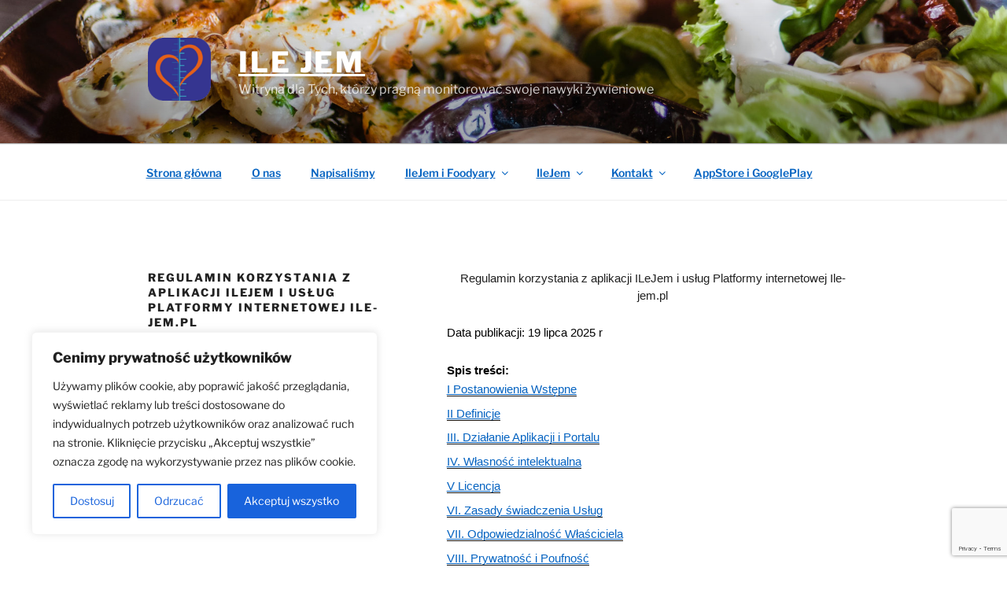

--- FILE ---
content_type: text/html; charset=utf-8
request_url: https://www.google.com/recaptcha/api2/anchor?ar=1&k=6LcBnLAUAAAAAFk7FW-z5TC6xNQHVM05QpVoX0_I&co=aHR0cHM6Ly9pbGUtamVtLnBsOjQ0Mw..&hl=en&v=PoyoqOPhxBO7pBk68S4YbpHZ&size=invisible&anchor-ms=20000&execute-ms=30000&cb=4xrk23j7rklx
body_size: 48670
content:
<!DOCTYPE HTML><html dir="ltr" lang="en"><head><meta http-equiv="Content-Type" content="text/html; charset=UTF-8">
<meta http-equiv="X-UA-Compatible" content="IE=edge">
<title>reCAPTCHA</title>
<style type="text/css">
/* cyrillic-ext */
@font-face {
  font-family: 'Roboto';
  font-style: normal;
  font-weight: 400;
  font-stretch: 100%;
  src: url(//fonts.gstatic.com/s/roboto/v48/KFO7CnqEu92Fr1ME7kSn66aGLdTylUAMa3GUBHMdazTgWw.woff2) format('woff2');
  unicode-range: U+0460-052F, U+1C80-1C8A, U+20B4, U+2DE0-2DFF, U+A640-A69F, U+FE2E-FE2F;
}
/* cyrillic */
@font-face {
  font-family: 'Roboto';
  font-style: normal;
  font-weight: 400;
  font-stretch: 100%;
  src: url(//fonts.gstatic.com/s/roboto/v48/KFO7CnqEu92Fr1ME7kSn66aGLdTylUAMa3iUBHMdazTgWw.woff2) format('woff2');
  unicode-range: U+0301, U+0400-045F, U+0490-0491, U+04B0-04B1, U+2116;
}
/* greek-ext */
@font-face {
  font-family: 'Roboto';
  font-style: normal;
  font-weight: 400;
  font-stretch: 100%;
  src: url(//fonts.gstatic.com/s/roboto/v48/KFO7CnqEu92Fr1ME7kSn66aGLdTylUAMa3CUBHMdazTgWw.woff2) format('woff2');
  unicode-range: U+1F00-1FFF;
}
/* greek */
@font-face {
  font-family: 'Roboto';
  font-style: normal;
  font-weight: 400;
  font-stretch: 100%;
  src: url(//fonts.gstatic.com/s/roboto/v48/KFO7CnqEu92Fr1ME7kSn66aGLdTylUAMa3-UBHMdazTgWw.woff2) format('woff2');
  unicode-range: U+0370-0377, U+037A-037F, U+0384-038A, U+038C, U+038E-03A1, U+03A3-03FF;
}
/* math */
@font-face {
  font-family: 'Roboto';
  font-style: normal;
  font-weight: 400;
  font-stretch: 100%;
  src: url(//fonts.gstatic.com/s/roboto/v48/KFO7CnqEu92Fr1ME7kSn66aGLdTylUAMawCUBHMdazTgWw.woff2) format('woff2');
  unicode-range: U+0302-0303, U+0305, U+0307-0308, U+0310, U+0312, U+0315, U+031A, U+0326-0327, U+032C, U+032F-0330, U+0332-0333, U+0338, U+033A, U+0346, U+034D, U+0391-03A1, U+03A3-03A9, U+03B1-03C9, U+03D1, U+03D5-03D6, U+03F0-03F1, U+03F4-03F5, U+2016-2017, U+2034-2038, U+203C, U+2040, U+2043, U+2047, U+2050, U+2057, U+205F, U+2070-2071, U+2074-208E, U+2090-209C, U+20D0-20DC, U+20E1, U+20E5-20EF, U+2100-2112, U+2114-2115, U+2117-2121, U+2123-214F, U+2190, U+2192, U+2194-21AE, U+21B0-21E5, U+21F1-21F2, U+21F4-2211, U+2213-2214, U+2216-22FF, U+2308-230B, U+2310, U+2319, U+231C-2321, U+2336-237A, U+237C, U+2395, U+239B-23B7, U+23D0, U+23DC-23E1, U+2474-2475, U+25AF, U+25B3, U+25B7, U+25BD, U+25C1, U+25CA, U+25CC, U+25FB, U+266D-266F, U+27C0-27FF, U+2900-2AFF, U+2B0E-2B11, U+2B30-2B4C, U+2BFE, U+3030, U+FF5B, U+FF5D, U+1D400-1D7FF, U+1EE00-1EEFF;
}
/* symbols */
@font-face {
  font-family: 'Roboto';
  font-style: normal;
  font-weight: 400;
  font-stretch: 100%;
  src: url(//fonts.gstatic.com/s/roboto/v48/KFO7CnqEu92Fr1ME7kSn66aGLdTylUAMaxKUBHMdazTgWw.woff2) format('woff2');
  unicode-range: U+0001-000C, U+000E-001F, U+007F-009F, U+20DD-20E0, U+20E2-20E4, U+2150-218F, U+2190, U+2192, U+2194-2199, U+21AF, U+21E6-21F0, U+21F3, U+2218-2219, U+2299, U+22C4-22C6, U+2300-243F, U+2440-244A, U+2460-24FF, U+25A0-27BF, U+2800-28FF, U+2921-2922, U+2981, U+29BF, U+29EB, U+2B00-2BFF, U+4DC0-4DFF, U+FFF9-FFFB, U+10140-1018E, U+10190-1019C, U+101A0, U+101D0-101FD, U+102E0-102FB, U+10E60-10E7E, U+1D2C0-1D2D3, U+1D2E0-1D37F, U+1F000-1F0FF, U+1F100-1F1AD, U+1F1E6-1F1FF, U+1F30D-1F30F, U+1F315, U+1F31C, U+1F31E, U+1F320-1F32C, U+1F336, U+1F378, U+1F37D, U+1F382, U+1F393-1F39F, U+1F3A7-1F3A8, U+1F3AC-1F3AF, U+1F3C2, U+1F3C4-1F3C6, U+1F3CA-1F3CE, U+1F3D4-1F3E0, U+1F3ED, U+1F3F1-1F3F3, U+1F3F5-1F3F7, U+1F408, U+1F415, U+1F41F, U+1F426, U+1F43F, U+1F441-1F442, U+1F444, U+1F446-1F449, U+1F44C-1F44E, U+1F453, U+1F46A, U+1F47D, U+1F4A3, U+1F4B0, U+1F4B3, U+1F4B9, U+1F4BB, U+1F4BF, U+1F4C8-1F4CB, U+1F4D6, U+1F4DA, U+1F4DF, U+1F4E3-1F4E6, U+1F4EA-1F4ED, U+1F4F7, U+1F4F9-1F4FB, U+1F4FD-1F4FE, U+1F503, U+1F507-1F50B, U+1F50D, U+1F512-1F513, U+1F53E-1F54A, U+1F54F-1F5FA, U+1F610, U+1F650-1F67F, U+1F687, U+1F68D, U+1F691, U+1F694, U+1F698, U+1F6AD, U+1F6B2, U+1F6B9-1F6BA, U+1F6BC, U+1F6C6-1F6CF, U+1F6D3-1F6D7, U+1F6E0-1F6EA, U+1F6F0-1F6F3, U+1F6F7-1F6FC, U+1F700-1F7FF, U+1F800-1F80B, U+1F810-1F847, U+1F850-1F859, U+1F860-1F887, U+1F890-1F8AD, U+1F8B0-1F8BB, U+1F8C0-1F8C1, U+1F900-1F90B, U+1F93B, U+1F946, U+1F984, U+1F996, U+1F9E9, U+1FA00-1FA6F, U+1FA70-1FA7C, U+1FA80-1FA89, U+1FA8F-1FAC6, U+1FACE-1FADC, U+1FADF-1FAE9, U+1FAF0-1FAF8, U+1FB00-1FBFF;
}
/* vietnamese */
@font-face {
  font-family: 'Roboto';
  font-style: normal;
  font-weight: 400;
  font-stretch: 100%;
  src: url(//fonts.gstatic.com/s/roboto/v48/KFO7CnqEu92Fr1ME7kSn66aGLdTylUAMa3OUBHMdazTgWw.woff2) format('woff2');
  unicode-range: U+0102-0103, U+0110-0111, U+0128-0129, U+0168-0169, U+01A0-01A1, U+01AF-01B0, U+0300-0301, U+0303-0304, U+0308-0309, U+0323, U+0329, U+1EA0-1EF9, U+20AB;
}
/* latin-ext */
@font-face {
  font-family: 'Roboto';
  font-style: normal;
  font-weight: 400;
  font-stretch: 100%;
  src: url(//fonts.gstatic.com/s/roboto/v48/KFO7CnqEu92Fr1ME7kSn66aGLdTylUAMa3KUBHMdazTgWw.woff2) format('woff2');
  unicode-range: U+0100-02BA, U+02BD-02C5, U+02C7-02CC, U+02CE-02D7, U+02DD-02FF, U+0304, U+0308, U+0329, U+1D00-1DBF, U+1E00-1E9F, U+1EF2-1EFF, U+2020, U+20A0-20AB, U+20AD-20C0, U+2113, U+2C60-2C7F, U+A720-A7FF;
}
/* latin */
@font-face {
  font-family: 'Roboto';
  font-style: normal;
  font-weight: 400;
  font-stretch: 100%;
  src: url(//fonts.gstatic.com/s/roboto/v48/KFO7CnqEu92Fr1ME7kSn66aGLdTylUAMa3yUBHMdazQ.woff2) format('woff2');
  unicode-range: U+0000-00FF, U+0131, U+0152-0153, U+02BB-02BC, U+02C6, U+02DA, U+02DC, U+0304, U+0308, U+0329, U+2000-206F, U+20AC, U+2122, U+2191, U+2193, U+2212, U+2215, U+FEFF, U+FFFD;
}
/* cyrillic-ext */
@font-face {
  font-family: 'Roboto';
  font-style: normal;
  font-weight: 500;
  font-stretch: 100%;
  src: url(//fonts.gstatic.com/s/roboto/v48/KFO7CnqEu92Fr1ME7kSn66aGLdTylUAMa3GUBHMdazTgWw.woff2) format('woff2');
  unicode-range: U+0460-052F, U+1C80-1C8A, U+20B4, U+2DE0-2DFF, U+A640-A69F, U+FE2E-FE2F;
}
/* cyrillic */
@font-face {
  font-family: 'Roboto';
  font-style: normal;
  font-weight: 500;
  font-stretch: 100%;
  src: url(//fonts.gstatic.com/s/roboto/v48/KFO7CnqEu92Fr1ME7kSn66aGLdTylUAMa3iUBHMdazTgWw.woff2) format('woff2');
  unicode-range: U+0301, U+0400-045F, U+0490-0491, U+04B0-04B1, U+2116;
}
/* greek-ext */
@font-face {
  font-family: 'Roboto';
  font-style: normal;
  font-weight: 500;
  font-stretch: 100%;
  src: url(//fonts.gstatic.com/s/roboto/v48/KFO7CnqEu92Fr1ME7kSn66aGLdTylUAMa3CUBHMdazTgWw.woff2) format('woff2');
  unicode-range: U+1F00-1FFF;
}
/* greek */
@font-face {
  font-family: 'Roboto';
  font-style: normal;
  font-weight: 500;
  font-stretch: 100%;
  src: url(//fonts.gstatic.com/s/roboto/v48/KFO7CnqEu92Fr1ME7kSn66aGLdTylUAMa3-UBHMdazTgWw.woff2) format('woff2');
  unicode-range: U+0370-0377, U+037A-037F, U+0384-038A, U+038C, U+038E-03A1, U+03A3-03FF;
}
/* math */
@font-face {
  font-family: 'Roboto';
  font-style: normal;
  font-weight: 500;
  font-stretch: 100%;
  src: url(//fonts.gstatic.com/s/roboto/v48/KFO7CnqEu92Fr1ME7kSn66aGLdTylUAMawCUBHMdazTgWw.woff2) format('woff2');
  unicode-range: U+0302-0303, U+0305, U+0307-0308, U+0310, U+0312, U+0315, U+031A, U+0326-0327, U+032C, U+032F-0330, U+0332-0333, U+0338, U+033A, U+0346, U+034D, U+0391-03A1, U+03A3-03A9, U+03B1-03C9, U+03D1, U+03D5-03D6, U+03F0-03F1, U+03F4-03F5, U+2016-2017, U+2034-2038, U+203C, U+2040, U+2043, U+2047, U+2050, U+2057, U+205F, U+2070-2071, U+2074-208E, U+2090-209C, U+20D0-20DC, U+20E1, U+20E5-20EF, U+2100-2112, U+2114-2115, U+2117-2121, U+2123-214F, U+2190, U+2192, U+2194-21AE, U+21B0-21E5, U+21F1-21F2, U+21F4-2211, U+2213-2214, U+2216-22FF, U+2308-230B, U+2310, U+2319, U+231C-2321, U+2336-237A, U+237C, U+2395, U+239B-23B7, U+23D0, U+23DC-23E1, U+2474-2475, U+25AF, U+25B3, U+25B7, U+25BD, U+25C1, U+25CA, U+25CC, U+25FB, U+266D-266F, U+27C0-27FF, U+2900-2AFF, U+2B0E-2B11, U+2B30-2B4C, U+2BFE, U+3030, U+FF5B, U+FF5D, U+1D400-1D7FF, U+1EE00-1EEFF;
}
/* symbols */
@font-face {
  font-family: 'Roboto';
  font-style: normal;
  font-weight: 500;
  font-stretch: 100%;
  src: url(//fonts.gstatic.com/s/roboto/v48/KFO7CnqEu92Fr1ME7kSn66aGLdTylUAMaxKUBHMdazTgWw.woff2) format('woff2');
  unicode-range: U+0001-000C, U+000E-001F, U+007F-009F, U+20DD-20E0, U+20E2-20E4, U+2150-218F, U+2190, U+2192, U+2194-2199, U+21AF, U+21E6-21F0, U+21F3, U+2218-2219, U+2299, U+22C4-22C6, U+2300-243F, U+2440-244A, U+2460-24FF, U+25A0-27BF, U+2800-28FF, U+2921-2922, U+2981, U+29BF, U+29EB, U+2B00-2BFF, U+4DC0-4DFF, U+FFF9-FFFB, U+10140-1018E, U+10190-1019C, U+101A0, U+101D0-101FD, U+102E0-102FB, U+10E60-10E7E, U+1D2C0-1D2D3, U+1D2E0-1D37F, U+1F000-1F0FF, U+1F100-1F1AD, U+1F1E6-1F1FF, U+1F30D-1F30F, U+1F315, U+1F31C, U+1F31E, U+1F320-1F32C, U+1F336, U+1F378, U+1F37D, U+1F382, U+1F393-1F39F, U+1F3A7-1F3A8, U+1F3AC-1F3AF, U+1F3C2, U+1F3C4-1F3C6, U+1F3CA-1F3CE, U+1F3D4-1F3E0, U+1F3ED, U+1F3F1-1F3F3, U+1F3F5-1F3F7, U+1F408, U+1F415, U+1F41F, U+1F426, U+1F43F, U+1F441-1F442, U+1F444, U+1F446-1F449, U+1F44C-1F44E, U+1F453, U+1F46A, U+1F47D, U+1F4A3, U+1F4B0, U+1F4B3, U+1F4B9, U+1F4BB, U+1F4BF, U+1F4C8-1F4CB, U+1F4D6, U+1F4DA, U+1F4DF, U+1F4E3-1F4E6, U+1F4EA-1F4ED, U+1F4F7, U+1F4F9-1F4FB, U+1F4FD-1F4FE, U+1F503, U+1F507-1F50B, U+1F50D, U+1F512-1F513, U+1F53E-1F54A, U+1F54F-1F5FA, U+1F610, U+1F650-1F67F, U+1F687, U+1F68D, U+1F691, U+1F694, U+1F698, U+1F6AD, U+1F6B2, U+1F6B9-1F6BA, U+1F6BC, U+1F6C6-1F6CF, U+1F6D3-1F6D7, U+1F6E0-1F6EA, U+1F6F0-1F6F3, U+1F6F7-1F6FC, U+1F700-1F7FF, U+1F800-1F80B, U+1F810-1F847, U+1F850-1F859, U+1F860-1F887, U+1F890-1F8AD, U+1F8B0-1F8BB, U+1F8C0-1F8C1, U+1F900-1F90B, U+1F93B, U+1F946, U+1F984, U+1F996, U+1F9E9, U+1FA00-1FA6F, U+1FA70-1FA7C, U+1FA80-1FA89, U+1FA8F-1FAC6, U+1FACE-1FADC, U+1FADF-1FAE9, U+1FAF0-1FAF8, U+1FB00-1FBFF;
}
/* vietnamese */
@font-face {
  font-family: 'Roboto';
  font-style: normal;
  font-weight: 500;
  font-stretch: 100%;
  src: url(//fonts.gstatic.com/s/roboto/v48/KFO7CnqEu92Fr1ME7kSn66aGLdTylUAMa3OUBHMdazTgWw.woff2) format('woff2');
  unicode-range: U+0102-0103, U+0110-0111, U+0128-0129, U+0168-0169, U+01A0-01A1, U+01AF-01B0, U+0300-0301, U+0303-0304, U+0308-0309, U+0323, U+0329, U+1EA0-1EF9, U+20AB;
}
/* latin-ext */
@font-face {
  font-family: 'Roboto';
  font-style: normal;
  font-weight: 500;
  font-stretch: 100%;
  src: url(//fonts.gstatic.com/s/roboto/v48/KFO7CnqEu92Fr1ME7kSn66aGLdTylUAMa3KUBHMdazTgWw.woff2) format('woff2');
  unicode-range: U+0100-02BA, U+02BD-02C5, U+02C7-02CC, U+02CE-02D7, U+02DD-02FF, U+0304, U+0308, U+0329, U+1D00-1DBF, U+1E00-1E9F, U+1EF2-1EFF, U+2020, U+20A0-20AB, U+20AD-20C0, U+2113, U+2C60-2C7F, U+A720-A7FF;
}
/* latin */
@font-face {
  font-family: 'Roboto';
  font-style: normal;
  font-weight: 500;
  font-stretch: 100%;
  src: url(//fonts.gstatic.com/s/roboto/v48/KFO7CnqEu92Fr1ME7kSn66aGLdTylUAMa3yUBHMdazQ.woff2) format('woff2');
  unicode-range: U+0000-00FF, U+0131, U+0152-0153, U+02BB-02BC, U+02C6, U+02DA, U+02DC, U+0304, U+0308, U+0329, U+2000-206F, U+20AC, U+2122, U+2191, U+2193, U+2212, U+2215, U+FEFF, U+FFFD;
}
/* cyrillic-ext */
@font-face {
  font-family: 'Roboto';
  font-style: normal;
  font-weight: 900;
  font-stretch: 100%;
  src: url(//fonts.gstatic.com/s/roboto/v48/KFO7CnqEu92Fr1ME7kSn66aGLdTylUAMa3GUBHMdazTgWw.woff2) format('woff2');
  unicode-range: U+0460-052F, U+1C80-1C8A, U+20B4, U+2DE0-2DFF, U+A640-A69F, U+FE2E-FE2F;
}
/* cyrillic */
@font-face {
  font-family: 'Roboto';
  font-style: normal;
  font-weight: 900;
  font-stretch: 100%;
  src: url(//fonts.gstatic.com/s/roboto/v48/KFO7CnqEu92Fr1ME7kSn66aGLdTylUAMa3iUBHMdazTgWw.woff2) format('woff2');
  unicode-range: U+0301, U+0400-045F, U+0490-0491, U+04B0-04B1, U+2116;
}
/* greek-ext */
@font-face {
  font-family: 'Roboto';
  font-style: normal;
  font-weight: 900;
  font-stretch: 100%;
  src: url(//fonts.gstatic.com/s/roboto/v48/KFO7CnqEu92Fr1ME7kSn66aGLdTylUAMa3CUBHMdazTgWw.woff2) format('woff2');
  unicode-range: U+1F00-1FFF;
}
/* greek */
@font-face {
  font-family: 'Roboto';
  font-style: normal;
  font-weight: 900;
  font-stretch: 100%;
  src: url(//fonts.gstatic.com/s/roboto/v48/KFO7CnqEu92Fr1ME7kSn66aGLdTylUAMa3-UBHMdazTgWw.woff2) format('woff2');
  unicode-range: U+0370-0377, U+037A-037F, U+0384-038A, U+038C, U+038E-03A1, U+03A3-03FF;
}
/* math */
@font-face {
  font-family: 'Roboto';
  font-style: normal;
  font-weight: 900;
  font-stretch: 100%;
  src: url(//fonts.gstatic.com/s/roboto/v48/KFO7CnqEu92Fr1ME7kSn66aGLdTylUAMawCUBHMdazTgWw.woff2) format('woff2');
  unicode-range: U+0302-0303, U+0305, U+0307-0308, U+0310, U+0312, U+0315, U+031A, U+0326-0327, U+032C, U+032F-0330, U+0332-0333, U+0338, U+033A, U+0346, U+034D, U+0391-03A1, U+03A3-03A9, U+03B1-03C9, U+03D1, U+03D5-03D6, U+03F0-03F1, U+03F4-03F5, U+2016-2017, U+2034-2038, U+203C, U+2040, U+2043, U+2047, U+2050, U+2057, U+205F, U+2070-2071, U+2074-208E, U+2090-209C, U+20D0-20DC, U+20E1, U+20E5-20EF, U+2100-2112, U+2114-2115, U+2117-2121, U+2123-214F, U+2190, U+2192, U+2194-21AE, U+21B0-21E5, U+21F1-21F2, U+21F4-2211, U+2213-2214, U+2216-22FF, U+2308-230B, U+2310, U+2319, U+231C-2321, U+2336-237A, U+237C, U+2395, U+239B-23B7, U+23D0, U+23DC-23E1, U+2474-2475, U+25AF, U+25B3, U+25B7, U+25BD, U+25C1, U+25CA, U+25CC, U+25FB, U+266D-266F, U+27C0-27FF, U+2900-2AFF, U+2B0E-2B11, U+2B30-2B4C, U+2BFE, U+3030, U+FF5B, U+FF5D, U+1D400-1D7FF, U+1EE00-1EEFF;
}
/* symbols */
@font-face {
  font-family: 'Roboto';
  font-style: normal;
  font-weight: 900;
  font-stretch: 100%;
  src: url(//fonts.gstatic.com/s/roboto/v48/KFO7CnqEu92Fr1ME7kSn66aGLdTylUAMaxKUBHMdazTgWw.woff2) format('woff2');
  unicode-range: U+0001-000C, U+000E-001F, U+007F-009F, U+20DD-20E0, U+20E2-20E4, U+2150-218F, U+2190, U+2192, U+2194-2199, U+21AF, U+21E6-21F0, U+21F3, U+2218-2219, U+2299, U+22C4-22C6, U+2300-243F, U+2440-244A, U+2460-24FF, U+25A0-27BF, U+2800-28FF, U+2921-2922, U+2981, U+29BF, U+29EB, U+2B00-2BFF, U+4DC0-4DFF, U+FFF9-FFFB, U+10140-1018E, U+10190-1019C, U+101A0, U+101D0-101FD, U+102E0-102FB, U+10E60-10E7E, U+1D2C0-1D2D3, U+1D2E0-1D37F, U+1F000-1F0FF, U+1F100-1F1AD, U+1F1E6-1F1FF, U+1F30D-1F30F, U+1F315, U+1F31C, U+1F31E, U+1F320-1F32C, U+1F336, U+1F378, U+1F37D, U+1F382, U+1F393-1F39F, U+1F3A7-1F3A8, U+1F3AC-1F3AF, U+1F3C2, U+1F3C4-1F3C6, U+1F3CA-1F3CE, U+1F3D4-1F3E0, U+1F3ED, U+1F3F1-1F3F3, U+1F3F5-1F3F7, U+1F408, U+1F415, U+1F41F, U+1F426, U+1F43F, U+1F441-1F442, U+1F444, U+1F446-1F449, U+1F44C-1F44E, U+1F453, U+1F46A, U+1F47D, U+1F4A3, U+1F4B0, U+1F4B3, U+1F4B9, U+1F4BB, U+1F4BF, U+1F4C8-1F4CB, U+1F4D6, U+1F4DA, U+1F4DF, U+1F4E3-1F4E6, U+1F4EA-1F4ED, U+1F4F7, U+1F4F9-1F4FB, U+1F4FD-1F4FE, U+1F503, U+1F507-1F50B, U+1F50D, U+1F512-1F513, U+1F53E-1F54A, U+1F54F-1F5FA, U+1F610, U+1F650-1F67F, U+1F687, U+1F68D, U+1F691, U+1F694, U+1F698, U+1F6AD, U+1F6B2, U+1F6B9-1F6BA, U+1F6BC, U+1F6C6-1F6CF, U+1F6D3-1F6D7, U+1F6E0-1F6EA, U+1F6F0-1F6F3, U+1F6F7-1F6FC, U+1F700-1F7FF, U+1F800-1F80B, U+1F810-1F847, U+1F850-1F859, U+1F860-1F887, U+1F890-1F8AD, U+1F8B0-1F8BB, U+1F8C0-1F8C1, U+1F900-1F90B, U+1F93B, U+1F946, U+1F984, U+1F996, U+1F9E9, U+1FA00-1FA6F, U+1FA70-1FA7C, U+1FA80-1FA89, U+1FA8F-1FAC6, U+1FACE-1FADC, U+1FADF-1FAE9, U+1FAF0-1FAF8, U+1FB00-1FBFF;
}
/* vietnamese */
@font-face {
  font-family: 'Roboto';
  font-style: normal;
  font-weight: 900;
  font-stretch: 100%;
  src: url(//fonts.gstatic.com/s/roboto/v48/KFO7CnqEu92Fr1ME7kSn66aGLdTylUAMa3OUBHMdazTgWw.woff2) format('woff2');
  unicode-range: U+0102-0103, U+0110-0111, U+0128-0129, U+0168-0169, U+01A0-01A1, U+01AF-01B0, U+0300-0301, U+0303-0304, U+0308-0309, U+0323, U+0329, U+1EA0-1EF9, U+20AB;
}
/* latin-ext */
@font-face {
  font-family: 'Roboto';
  font-style: normal;
  font-weight: 900;
  font-stretch: 100%;
  src: url(//fonts.gstatic.com/s/roboto/v48/KFO7CnqEu92Fr1ME7kSn66aGLdTylUAMa3KUBHMdazTgWw.woff2) format('woff2');
  unicode-range: U+0100-02BA, U+02BD-02C5, U+02C7-02CC, U+02CE-02D7, U+02DD-02FF, U+0304, U+0308, U+0329, U+1D00-1DBF, U+1E00-1E9F, U+1EF2-1EFF, U+2020, U+20A0-20AB, U+20AD-20C0, U+2113, U+2C60-2C7F, U+A720-A7FF;
}
/* latin */
@font-face {
  font-family: 'Roboto';
  font-style: normal;
  font-weight: 900;
  font-stretch: 100%;
  src: url(//fonts.gstatic.com/s/roboto/v48/KFO7CnqEu92Fr1ME7kSn66aGLdTylUAMa3yUBHMdazQ.woff2) format('woff2');
  unicode-range: U+0000-00FF, U+0131, U+0152-0153, U+02BB-02BC, U+02C6, U+02DA, U+02DC, U+0304, U+0308, U+0329, U+2000-206F, U+20AC, U+2122, U+2191, U+2193, U+2212, U+2215, U+FEFF, U+FFFD;
}

</style>
<link rel="stylesheet" type="text/css" href="https://www.gstatic.com/recaptcha/releases/PoyoqOPhxBO7pBk68S4YbpHZ/styles__ltr.css">
<script nonce="Enp23nyRDySxcgOoptPL1A" type="text/javascript">window['__recaptcha_api'] = 'https://www.google.com/recaptcha/api2/';</script>
<script type="text/javascript" src="https://www.gstatic.com/recaptcha/releases/PoyoqOPhxBO7pBk68S4YbpHZ/recaptcha__en.js" nonce="Enp23nyRDySxcgOoptPL1A">
      
    </script></head>
<body><div id="rc-anchor-alert" class="rc-anchor-alert"></div>
<input type="hidden" id="recaptcha-token" value="[base64]">
<script type="text/javascript" nonce="Enp23nyRDySxcgOoptPL1A">
      recaptcha.anchor.Main.init("[\x22ainput\x22,[\x22bgdata\x22,\x22\x22,\[base64]/[base64]/[base64]/[base64]/[base64]/[base64]/KGcoTywyNTMsTy5PKSxVRyhPLEMpKTpnKE8sMjUzLEMpLE8pKSxsKSksTykpfSxieT1mdW5jdGlvbihDLE8sdSxsKXtmb3IobD0odT1SKEMpLDApO08+MDtPLS0pbD1sPDw4fFooQyk7ZyhDLHUsbCl9LFVHPWZ1bmN0aW9uKEMsTyl7Qy5pLmxlbmd0aD4xMDQ/[base64]/[base64]/[base64]/[base64]/[base64]/[base64]/[base64]\\u003d\x22,\[base64]\\u003d\\u003d\x22,\x22wrvDoMK0woDDvFfCjS9Eey3CpcO2Xjw9woJxwo9Sw47DjRdTB8KXVnQhTUPCqMKzwprDrGVpwpEyI00yHjRHw5tMBgoow6hYw44UZxJmwqXDgsKsw4vClsKHwoVOPMOwwqvCpMKJLhPDuVnCmMOEOcOaZMOFw5HDi8K4Vj53cl/[base64]/Cj3bDvD83KcOgTT5ewpXCuy/CkMOMO8K5AsOEIMKiw5vCg8KQw6BpMjdvw4PDosOEw7fDn8KZw6owbMKYR8OBw79bwpPDgXHCmsK3w5/CjmTDlE13PhnDqcKcw5g3w5bDjUrCjMOJd8KxFcKmw6jDl8OJw4B1wqTChirCuMKTw5TCkGDCksOMNsOsGsOWchjCkMKAdMK8B1ZIwqNzw5HDgF3DtsOiw7BAwpwiQX1Nw5vDusO4w6rDusOpwpHDn8K/[base64]/CpcO2w6jCk8KaLjBrw4Bkwq91LWZMJcOOKcKawrPClcOyM3XDnMO9wogdwo8Tw6JFwpPCk8KBfsOYw6DDgXHDj1XCh8KuK8KtPSgbw5HDqcKhwobCsj96w6nCncKnw7Q5HcO/BcO7AcOlTwFNY8Obw4vCqm88bsO/[base64]/P8K2DRDDhsOKR8OCMMO1ScKywrPDlcKtYhVvw4vCosOEF0bCm8OWBcKqHMOfwqhqwrVhb8KCw6vDq8OwbsOVJzPCkH3CgsOzwrsowpFCw5lKw6vCqFDDimvCnTfClTDDnMOdX8OHwrnCpMOiwqPDhMORw5bDuVIqCMOMZ3/Diiopw5bCl1lJw7VALUjCtzDCnGrCqcOwQcOcBcOJZMOkZSFnHn0SwrRjHsKsw4/CunIKw68cw4LDl8KXPcKww7Bsw5zDojvCmTo3JyHDq2DCgwgVwqxMw7lQZ0vCpMO+w7rCpsKuw4c3w6bDtcOow6xswqYCacOtEMO/[base64]/[base64]/DolXDrnjDu8Orw4vCpTrDpsKHw57CssOlwq4Gw7LCridWU1BmwopOX8KOOsK7FMOnw6B+XAXCoXjDqSfDoMKMemfDkMOnwr7CsTsww5vCncOSRQPCunBgU8KuTSXDpGQ9MXZ1BsOPL2E5bHbDpWLDg3LDlcKMw5bDnMO+S8OgOVnDvsKFXGRuGsKhw5B/MAvDl1FmNMKQw5LCpMOGXcO2wq7ColjDusOCw5s+wqLDjxHDp8Oyw6FpwrMiwqHDi8KfDMKmw7JRwpHCjl7DlhROw5rDvSjCnhHDjMO0IsOebsO7LnBEwopowrwEwr/[base64]/Cl8Oiw4MBwrpqwpA7An/DrnzCocOUJ055w53Cnx/ChcK7wrAUK8ODw6TDrX03WMK0IVvCjsOvVMOew5YPw5VXw71ew60EB8OfYT09wrptwofCnsKdRFEYwp3CsE46CsKiw4fCpsOZw7MwbXfCncKOScOFQA7DgCnCiHfClcKCSWrCngHCrBHDqcKDwojCl2c+JE8UVAcufMKWRsK+w6PCr3/[base64]/CgjnCo8OFwrXDkS/[base64]/DiMORwrErd2DDiMKZVF3Cj0FQwoAPw7XDnMKtYcKawrUrwobCq2x1LcOFw4HDnlnDhzzDoMK8wogQwpV+cQxKw6fDgsOnw7vCgiwpwovCvsKxw7QbcHg2w6zDsRTDozt1w6LCiV/Dj24Cw7rDmxzDkD0vw7bDvCjDs8OMc8ORZsKzw7TDtyfCisKLIMOtWmtEwpXDsHfCiMK9wrrDnsKbRsONwpTDg0ZFEcKbw4XDkcKpaMO/[base64]/CrxIPcXtgcCUiXh3DrcOVw6PCnsK2L8OvJjDCnX/DmcO4AsKdwoHDjAguFhU5w7vDjcO6fkvCmcOowp4Ta8KZw6A1wrHDtADCrcOHOQtvHXU+R8KRHyYmw7TDkD7Cs1fDnzTDrsK5wpjDpH5TDh8bwqPCkUl5wqIiw6QWQ8KlGULDssKKecKewrVPTcOCw6fCgMO0RTzCmsKcwrhRw6XCuMOZQBwhLsK/wpfCucKcwrQndntMPAxHwqnCncKEwqDDt8K9VcO7KMODwoPCmcO6Tlp4wrN+w51DUl9dw4LCqCTClyxMbcOaw71AIXIEw6HCvMKSFD7Dn1MmRyRudsK6QsKewoXDicK0w7EWL8KRwrLDgMKcw6k0OR1yQcKlwpEyBsKSQUzDpFHDoQJKXcOJwp3Di0wZMGwswp/Cg2IgwqDCmUcVbVM7AMOjehFdw7XCi2HDksKifsKuw4LCnn4RwpthZVI2UTjDusOxw5JWwpLDkMOlJklpZcKPLSLCqnPDl8KpOkBcOCnCh8KgKUUoIAVfwqA/w4PDjGbDlcOYJsKjf2nDqcKaBjHCk8KuOTYLw7XClFrDtcOjw4DDtMKvwo8Gw5XDisOQSTfDn1PDsEMBwp0RwoXCnTcSw4/CrxHCrzVew6HDvSAhEcOdwo7CqCbDuhJvwr4Hw7TCvsKMwpxlCWV+A8KYGsKpBMO5wpF6w7nCvMKfw5sQDDIRO8KAChIvOiMXw4XDv2vCvCV2MDwWw5XDnCBzw7LDjG5Mw6fCgwLDp8KifMKNGAlIwqrCpsOlw6PDlsOBw7rCvcOcwrDDh8Ocwr/DlGDClXQWw4ExwozDrGXDvMOtPlcybSoow7QJO3Z6wpQCI8OoZUJ4T2jCocK3w7vDmMKSwq1xw45ew5x6OmzDrn/DocK9dWRCwqVdQMO1VcKOwqo1RMKnwo4iw7NiBQMQwrElwpUaWcObI0XCiTfCgAlHw6bDg8K9wp7CqsKfw6PDqhzCjVzDkcKuWsKzw6DDgsKUPMK/[base64]/CpcOCfAoNGMOwwrVuOGBwLUTChXHDlnEWwqJvwrp5AzwYTsOUwo1nLwHCpCPDjmA+w6FRbTLCuMOLAHbDoMO/[base64]/YMO2wpZlBmxxwoYUw68aSBwDNxDDlERKDsKYSGoGeUgKwooAB8Kpw4XDgsOYbkNTw6BVGsKLIsOywokwUEHClkENX8KUImzDlMOqCcOBwqhQIsK0w6/DrxAywqwNw5BITMKoYD3CvsKVRMO+wrvDr8KTwoMUHXDClWrDsSwywp4mw5TCsMKPQ2jDlsOyM2PDpMO8RcKOVQ3CgAlDw7N7wqnCrhQ1CsKSFjQywr0pNsKFwo/DrlLCiWTDkCvCgMOAwr3DlcKAH8O1YEEew7wXfAhLbcOifH/Cu8KBL8KXw5RCEh3DnmYHH1/DgsK8w4kuVcKLci9Ow6Q5wpcTwqVNw73CkyjClsKuIwtgasOYX8OxecKARU9XwrnDr3EPw4pidwvCjMO+wqA4WRVcw5oowqbCusKmPMKpEQI3cVPCsMKAbcOVZMOcIDMdRkbDhcK5EsOkwoXDpnLDpG14JFHDsDlOZX44w5/[base64]/Lx8JwrxXw73CoTJ5w6PDmAQEfjjDicKCLDhlw6VawqVlw4LCgAJ7wpjDvMK/[base64]/[base64]/DhcO9w5fDkcKiblBUDMODwrlsaExawrnCtGYvbsOJw7LDocKuQmjDsDFkZCvCnAXDj8Kowo/[base64]/DhsK6Bw7DusKcBcOlWU7CpkJWMDbCkRTCilFqCMOWW0l6w4fDkSXCvcODwoMCw5pFwqzDn8OOw4JhM1vDvsOBw7fCkVPDiMOwe8OFw4rCikLCuHjCjMOfwpHCrGJ8TsKNDh7Cjh7Dm8Ocw5zChjQ2QUvCkUrDn8OmE8Ksw4/DvSPCgELCmB1ww6bCtcK1TEjCrhUBSBTDqMOpasKrIDPDhRLDmsK+ccKFNMO8w5jDlHUmwpHDqMKaNi05woPDugTDmTMNw7dJwrHCpUJeJjrCih3CsCw2IlbDlS/[base64]/Dk0l4FsKsHh5JWcKELMKvTGU8HQcqVsK6w54MwoVvw6nDrcKRJMObwrs8w5zDhW1Ww6NMd8K/[base64]/CplJjDQYiw57CvMKkNcOfXkgHwqTDgMKSw5zDh8ODwrwqw7/CjcOmKcKgwrrCnsOgbyoVw4fCinTCnzzCuRHCmzjCnE7CqC0rXn0awqBbwrLDlUJowoXCg8Orwr3CsMKiw6Quwoo6R8O8wpR8dFgRw54hCcOXwqM/wolFICMQw4QlUzPClsOdDzhswqvDgBbDn8Ktw5LChMKTw67CmMKoOcOaBsKcwpk4c0cfEjvCncK1YsORTcKLIsK3wpfDtiDChTnDpGZFKHppGMOydA/CtCrDqE7Dn8O/N8Ouc8OowrI3CGPDgMOxwpvDlMKQFcKmwotfw4vDnhvCnANBPk9+wqvDqsOcw73CgsOYwrc7w5heJcKZHnzCg8K0w79qwqfCkXLCpFs/w4PDuU1FfcOiw7nCklhBwrMNJ8O8w4EPfw91XzF4SsKCbUccTsOawp4qaig/w4lcw7HCosKOTMKpw4XDrTjChcOHOMKbwoctQsK1w45LwrsHWcOtRsOdFWfCkGnDi0LClMKWaMOywpBZZsOrw5QfVsOBOsOQQHrDm8OCASbDmy/DtcKvQCvCnippwqgFwqnCh8OcIgrDhMKBw4dnw7/[base64]/P109SsOgw6bDpcOSw5TCgVDClsKawq3DmXDCuA/DgB7CjMKsPlLDjQrCvTfDtiVNwrtYwo9Iwo7Ci2EVw77DoktNwqXCpkjChVXDhwHDhMKswp8GwrnDrsOUJArCvynDl0JuUXDDrsO3wp7ChsOSIcKaw49gwpDDqD4Jw6PCqnEDY8KUwprCp8KqHMKcwp8wwoXDs8K/[base64]/w4LDhcKIw6UAXBvCtMKpY8O+NsOYb397w4RyJWNjw6nDqcKPw706ZMO5G8KJIsKrwoXCpG3CuWUgw5rDqMOCwozCrH7CpzQIw61xG3/CpS4pG8OTw5APw4fDncKyPQM6HsKXV8K3wrDCg8Ohw6vCisKrGn/[base64]/CnSfCqU3CjcKPw4vDqRHDlMOHwq/Ci8KFFFcYw7dLw4hAbcO7Zg/DhcO8aSvDssOMFG/CnQPDl8KxHsOGV1kOw4vCgkk2w6ouwpgbw5vDqRzCh8KAPsK4w5cJSTwTLcKRRMKlOU/[base64]/CsTPDqksfBcKgw58BwpPCrGsSQEkxFUB/wrMaGx5UPcOyZApHFyLCusKRd8KkwqbDvsOkw5fDjloqGsKywrzDogBMJsOaw4F/CHXCkR5bVUIow5XDs8Oxwq/[base64]/[base64]/csOtw6EBIT7Du8KBQcK+wqxEw7UOw6nDvMKfYwN1AnLDhlQ0wojDqSggw7PDiMKOQcKxKkXDk8OafX3DqmgqX3TDiMKcw64AZ8O0w5guw6BrwoJew4HDoMKUX8Oawrsdw4UqX8OgG8KDw6fDpsKyNmtYw7TCvHB/UklmCcKeQSYxwp3DhV7CuSdaS8KQSMOibDfCuUnDkcOFw6fCmMO8wqQKMVrDkDt6wpl4dA8PQ8KqIEVgJHjCvhc6bGFZcn5PHGY1LhvDlxYRH8KDw7pMw4zCn8O6E8Ohw5QhwrxcUHjClMOUwpdpMzTCkwlDwqDDqcKDLcOWwq91CcKswpjDv8Ovw47DkD/[base64]/Di8K1w7/CicKnEEDCgsOWw7LDs3DDujLDmBAaTH/DpMOlwqY8LcK2w5djNcOKZMOMw5w3VGbDmQnClkDCl2rDjsKFPAfDg1sgw4nDrTjCl8OhGHxlw7HCvsOpw4w0w6tQIGRxIiNQc8KKw71hwqolw7jCrXI2w74nw51fwqorw5fChMKTBcOlIVJZXsKwwqFQMsOPw7TDmMKHwodtKcOGw5VDLlJ6YMOuc1/CmcKywrdtw4lbw4XDu8OiDsKfMVTDqcO8woYHN8Oiaj9bH8KKHgwMD3hAc8KBUVzCgU/CiAZ3E2bChkALwp92wqYWw5LCisKLwqHCl8KkYcKpM27DrgzDkxwqe8KjU8K4biwRw7XCuxRzVcKpw75nwpkTwol9wpAXw4TDhsOGMcKwXcOgSjIZwq9Vw7o/w73Dh1IKHXnDmgF9MGJww7h6HDgCwq5Gai3Ds8KJEyM2NW8owrjCuTFOcMKGw4ESw4bCmMODEARPw6/[base64]/DvikFI8KDLmbClT3DtmMdJcKeLTUgwqtoDyl7KsOfwoHCv8OqIsKtw7fDjQcDw7Uhw7/CuD3CqMKZwo9swojDjSrDoSDChllecsOPMWTCr1PCjC3CmcKpw74/[base64]/DkcOYwqAgPz7DrDDCosKtFCR/RcKDGBXCmUvCqGd1ajA8w77CpcKJwo/Cn1vDlMOPwo4OAcOiw6PDkGDCscKXK8Klw74dMMKxwprDkWnCpTPCusKzw6nCgTXCqMKWcMO5w7XCr2MxBMKWwpt5SsOsRCtMYcKxw7FvwpZXw7nDmVUuwoLDulRPbmUPNcK3KAQ1OmPCoHt8UD1SF206ZCLDvRzDkw/CuT/ChMKwcTbDjyLDi1Viw5TDkSsnwrUIwpPDu1nDrX1ldQnCiH0KwqzDpmnDucOUW3/[base64]/wpwMw7PDqDVzRMOTwq4Gw5NZH8O0ccKlwrnDncK8QV/Ctz3Cn0PDuMObLcKuwr0kHjjDszvCrcOUwrDChMKkw4rCkEDCgMOiwoLDh8ONwofCucOEO8KUOmwiKzHCjcO1w4DCtzp/X1Z+NcOELzgiwrDDvx7Di8Obwq7DhcOMw5DDgC3Dqy8PwqrCjznDhWsfw7XCtMKiVMKOwpjDucOiw48MwqVSw4nCs2ENw44Yw6tudcOLwpLCtsOnEsK8wp7DkAzCncK6w4jCo8KxV1zClcOvw78aw7Bmw7kGw7I9w7bCsnLCt8K6wp/CnMKdw7nCgsOmw7dBw7rDgSPDjS09w4zDpXLDnsOEN1tZVwrDuwPCknEOH0dow6rCo8KnwoDDnMKGKMOJIjspw5h7w74Uw7TDs8K2w6xSDMOmUFY8LcO2w60ww6h/YwBTw5QbT8KLw4UGwrDCmsK2w4cdwr3DhsOET8ONLsK1ZcKmw7LDicOOwrYmaRwmekwGFMKZw7DDvcKiwqjCgsOowpFqwrIRZmAzLizCqCwkw7UGEsO9wr3CsSvDgcKCBB7CisKLwqvCvMKiHsO7w4HDhcOuw7XCs27CiDg2woLCmMOZwro8wrwlw7XCrsKnwqQ0SsK/[base64]/Dv1vDriZRJkMvw78obMK/[base64]/[base64]/[base64]/[base64]/DkU7DrsKdwoJvwpXDvMKDU2diSsKaAsKQwoYQwrYnw7UlK2HCkADDisOidh/CvcOcf1QMw5VibMK9w4guwo1tWGlLw53DlS3Coh/[base64]/Dv8KxwovDrMKNw5HCuWtjSzLDksOKSMKBD2VLwoJWwpHCm8OKw4bDqBbChMKgw57DgC91dn0ldg/DohbDu8KFw5tiwrBCPcKDw5DCicKAw5Yiw756wpoawqsnwqlnF8O2AMKOJcOrecKEw7E0FMO1cMOUwoLDjCvCisOcDHDDs8O9w5dhwp1FXlUPchjDgGljwr/CvsOCV3YDwqvCgA/DniIrcsKrQGN0P2c0FcO3JhI4Y8OALsO2AmDDsMOSbVzDhcK/wokNJUvCocKBwofDnkjCtFXDumpgw4jCocKvDsOpWMKiIRrDgcO5W8Ojwr3CthXCoQpkwrLChsKTw5/CuHbDhh7DnsONFMKDO0dGOcKXw4jDnMKbwqsbw63DicOHUsOXw5hvwoQ/US/DlMKmw5N7e2lqwpB6NxnCqQ7Dux3ClDt/w5Y2dMKFwo3DvSxIwo12EXTDsjjCt8KnH0Nfw4UIUMKNwqVpasKlw4NKKmLCs0TDvDJWwpvDk8Kew4sMw5p9KSLDrsOzw73Dszc1wrvClzzDucO+fX8HwoAoNMKKw6EuEcKIaMO2a8Kxwq/DpMKhwplXY8KIw6lhUTjCliMDPEPDsR9TbsKCHMOMOywyw45SwrvDrcKbY8OLw5zDj8OsZcOtfcOcfcKiw7PDuF3DoyAvbz0Hwp/[base64]/CmG3CgkLChgrCrAbCvQBnXMOTfcK3w40qLSg4D8KKwqXCtitrRsKww6RyAMK2LsO4wpYGwpUYwoBWw6/DqEzCtMOdZsK6EsOwRn/DtMKlw6RqA2zDrX9lw49pw5PDvG0/w684QFJ2Y17DlQ8aBMKrCMK5w6l4Z8O7w7vCksOswoAteSbCnMKSwpDDvcKIXcOiKyl9PEsFwq4Lw5Nxw6NEwp7CsTPChsK5w50CwrlCA8O/KSHCqSx0wpLCo8O7wp/CpT/[base64]/CvsK5HsOwwqPDiBcQwqLDo8KcDS8XW8OrGjwoS8OlT2rDgcKfw7XCrmdDORgow7zCrMO/w5tWw67DiHvChQhbwq/DvVISw6sDVBp2XVnCp8Oswo3Cq8KLwqETWAfDtAAUwpBHNsKnVcKqwqrCoAIuchrCjz3DrWs1wroqw4nDsHhaVD0GasK7w5Vdw61BwqwWw6LDvj/CplXCmcKVwq/CqzcgacKjw4vDkAs6c8Okw47DjcK6w5DDs0PClRFYWsOHBsKyEcKIw5nDjsOdIyxewoHCocOPVWcrOcK/J3XCr2cEwqp5WHdKRsOpLGXDqEHCjMOSDcKGRADCqQEoT8K2bMOTw6PCsEE1ZMOMwpzCi8KFw7jDlwh9w5dWCsO7w7EzAWHDmDNdHm1GwpwtwokcRMOiNDxTc8KfW3HDonYRZcOew4AKw7nCkMOPcMOaw4zDvMOhwoIZFGjCp8KcwqPDvFLCp3gdwpUZw5Ntw4LDol/[base64]/Dl8ORcMOydsKCHzV7w51ywrNjw4NYEBMCa37CoifCkcOMKgoHw6rCncOFwoLCvgp+w6A2wo/[base64]/[base64]/DjMOgw6Qnw43DiE3DhT7Dq8KTccOtUQEHXcKDwqJrw6/CgxrDi8K2IsOjZkrCkMKIZ8KXw7IEXjQ/Ll9AfsOhRyTCmMKUY8Obw4rDlMOMSsORw6Bnw5LCmMKEw4o4w44OM8OuCDd7w6pKG8OCw4B2wq8vwp7DgMKEwpTCsg7Cu8KGUcOIaU0mV3giGcKTR8Kyw4d8w7/DocKIwo7ClsKKw43Cg2pXRUsnGzF2QA1+w6nDkcKGD8OhVj/Cu3zCmcOywpnDhTXDjMKawo5xBjvDhwxuwo9GG8O2w75bwphnMH/[base64]/ZsK4woJIwrRjw7zCqV1SwotcWgHDqcOjacOMLAzDuh1pX1DCsUvCpMO/TMKMCGU5S3/CpsOAwp3Dk3zCkSgqw7nCtgfCgsOOw5jDk8OyS8OFw6zDmcO5SjIeYsKqw6LDhR5rw6nDjx7DiMK3dQXCtnJOVlEPw4bCtXXCq8K4wpnDtzpywo4hw7h4wrIUXmrDoi7Dn8Kww6/Du8KxQMKOXkBMYDzCgMONAQ/Dl1UKwrXDs1tkw60aFXJnWBFywr/CjMK2fAMiwrDDkSAfwoxZwrvCg8OTJh/CisKew4DCqHbCjjNjw6XCqsOHFMKzwp/CvcOUw7Bsw4F1LcO/VsKZNcKaw5jCvcKXw5LDigzCizXDrcOSUsOkwq3CjcKNf8K/wrlhQWHCqUrDpkNvwpvCgEtiwrTDosOpOsOyeMKQLy/DojPCm8OOLcOJw4tfw5HCtMKZwqbDlwg6OMOwEVDCozDCkw7DmzLCuXodw61AHcK3w6HCmsOvw79kO1LCqUtuDXTDs8K6Y8OBcBh6w7UvAMOvW8OTw4nCi8OzDlDDiMKLwrLCqxlBwpTCicO7P8OAeMODGA/CisOyXMOedhIIw6URwq3Co8O1P8OlZsOCwobCkX/[base64]/w6xGK8OUw4JZwpUCwrsZTA3DkMKowqt/UsKLwowcZ8KRwrlHwrbCkyF6EcKDwqfDjMOxw5VWw7XDjxbDiD0uIRd9fGnDvsKDw6REQV87w4TDl8KUw47Dv2vCocOWR3d7wpjDum8JPMK4wrTCv8OrccO2IcOpwpbDvXd5OWrDhz7DksOTwp7DvW3ClcKLAhHCiMKMw7YJX2rDiG/CtDPDvjLCv3ILw5/DnSB5RjoHbsK6Sjw9ZCTCtsKuY3wFfsO+S8K4wo8fwrVWeMKfOWkkwrjDqcKKEBHDscKMMMKww7QPwoQyZAB4wonCqDDDpxpqw65Dw4MVE8OcwoFiaS/CpcK5bGQyw4fDsMKGw5DDi8O1w7DDt1LCgx3CvlXDvHXDgsKrQ2DCh10JK8Kpw7V1w7DCk2XDlcOLOHbCpErDpsOvXMOwOsKBwqbCmls9wrk3wpIZK8KcwppOwpXDmmjDh8KtEm/[base64]/DqGYBa8ObRFZ1LcOoBsKsFArDicK7KMKYwrzDtMKUMCpuwrELMTVrw4h9w4bDlsOQw4HDrnPDoMOww4l5TsOBd0jDmsOPKnhnwojDh1DCo8K7D8KyX1dcKDfCvMOlwp7Dl3TClwzDksOOwpwELcK8wqTDo2bDjm09woJIKsOowqTCoMK6w4bDvcOnZgrCpsOgQC/DowwFHsO8w6cvEx9rBglmw45Cw5RDckQyw63DvMK9QGPClikeScKTMF/DoMKnf8OVwoBwA1nDqMKVU0zCv8KoJxl7X8OgGMKdPMKcw4TCvMOTw7NIcMOAJ8Okw5UYCE3Dm8KnSXfCnQdlw6Ebw69CKlrCgGZ/wpgHaCHCpHvCjMOCwqUBw4t3CcKzIMOPVsO3dsOuw5zCtcOnw7DCl1k0woIKKVtkcQk5B8KQY8OZLsKWXsOWdB4Kwpo4w4LCmsKBMcK+WcOFw4EZGMOUw7V+w7bDkMOrw6Nxw40fw7XCnwc4GiXDhcO4JMKwwpHDhcK5C8KUQMKPB0DDp8KXw4/CrhAnwpfDl8KPaMKbw6l0W8ORw5XCo394E0ZOw7J5Uj3Dq0kywqHDk8O5wptywp7CksOhw4rClMKcKjPCunHCglzCmMKGw7gfSsKkW8O4wpojIDrCvEXCsTgOwo5TNyjCu8KXw5XDlh8uBCVywqtfwrl/woRmCgPDvFzDiEpowqpawrkgw4pfw7PDqmnDrMKdwofDpcKDWhUQw6jDhiDDm8KOwoXCsRTCvWkWVEBsw5zDtR3DnwpOaMOQVsOyw6ceZcOOw67CnsK8JcO8An9SFygjZMKFQ8KXwoI/G2bCtMKwwoEUCmYmw70sdyzCtm7Ck1Mew4/DsMKyOQfCqwwKc8OuHcORw7HDsiU4w4cNw63CtQR6IMO4wpPCi8OzwpbCvcOnwr1JZcKCwr0wwoPDsjBTdFIhNMKswpbDl8OJwp3Cr8O2NGsYflleVcKwwptXwrV5wqbDuMOOw7XCiVRqw7Z6wpvDhMOow6DCosK/[base64]/ClVjCr2MJwpPDlTzDp8K6QDYcehrDi8KBGsO4XVvClGrCjcOHwqUnwp3CryXDnGBTw6/DgGnDozDCn8OHDcKzw5HDlgRKeWPCmWEHBMKQe8O0UAQgB1/[base64]/w4s+w59ew4EFZUDDkElow6nCo23DicKiVcKjwq0Vwr7CicK/TsOXTMKhwqliV1fCkgZpYMKaUsOeWsKBwpMKIEvCtsK/VcKVw7XDkcOjwrsVIwEkw4/[base64]/DkMO+HsKvfTrCsMK/IR7Dn8OaOMO/VkLCj3bCvRnDiDFndMK1woFlw7zCvsKRw4nCmVnCiXJ0DihWNmJ0dsK0AzBEw47DqsK7PicWDMORcSZCwo/CscOgwp1XwpfDpkLDvX/CncKNOD7Dk1gZT2B5CkcCw5AEw4jDsk3Cp8OxwqnCg1EQwqbCq04Nw5bCvC45BiDCrHnCu8KFw4Qww5zCnsOiw7vDrMK3w69/BQQzJsKTET40w7XCtsKZKsKNAsOpGsKpw4PCnDA9AcOgccOqwoVaw5/DkRLDnw7DpsKCwpXCnSlwBcKODWZqISTCp8O1wqUuw7nCsMKjLHHCpRRZF8O5w6VCw4puwq9owqPDlMKBc3vDtcKmwqjClnTCisK7acOJwqgqw5rDqGjCqsK/M8KcWHdHE8K6wqPDmVNSa8O8ZMOtwo0lW8OSBjAkLMOaJcOewovDsmdBP2cCw7HCg8KTcV3CsMKow7XDrhbCn1LDlBbCmBozwpvCm8KZw4XCqQMHE0V9wrlaRMKDwoEiwrPDiTDDrSvDhXpESArDpsKhw4bDncOsVQrDkm/DhCfDgWrDjsOuG8K/[base64]/[base64]/D8OFemg2w6wtDcOrw7PCjHQ4ZcKUIMOvJMKCwrYwwqshwofDoMOAw5rCqgkzXmfCn8Kfw4dsw5UYGTnDvjbDg8O1Uz/Di8KZwqHCoMKbw5bDjTUJeE8nw4pVwpzDqMKlw48pMcODwoLDrg9qw4TCs3vDuCfDtcKvw5BrwpAPeGZYwpNsFsK3wp0wR1XClBDDokxfw5Z5wqVOOGjCpD/[base64]/CjsKNcsKgwr4lwqrDiRwBOgp4w53DjXQDCMOrw4w1wp/ChsOUczRcP8KuISPCsUXDtcOILcKHJzrCgsOawqHDhDfCjMKlTjN+w6ppZTHCn3Uxw7x/KcK4woVsTcOVZD7Dk0ZfwqMCw4jDmXhQwqpJJsObegvCuS/[base64]/CicKOwrxZO8ObwqPDvHXCocOwKDEPw4bDnlZaEcOjw4xOw7dnR8OYfClpHlE4w74+wrbDphtWw5jCm8KkU0PDgsKEwobDpcOUwqPDosKzw5BRw4BGw77Dp2sDwqDDi0sEw6PDl8Kkwok5w4bCjzwgwrXCklHCkcKKwooTw5cHWsOWNS5gwpfDjhLCoXPDul/DpmDCrsKBKnoCwqoBw4jChBvCksOGw4YMwolgGcOSwozDjsK2wobCuTAAw5/DqMOpSTtGwprDryMPcmwtwoXCohcoTWDCkxvDgWbCrcKzw7TDuzLDnE3DtsK4KVJMwpnDs8KJw4/DvsO+DsObwo1uRAHDtz03worDhU40EcK/[base64]/w7Z7w6Y0wpTCsj3DtxHCmFbCtsO5BMK3w4hQw6/DgsOKB8KGKh0IT8KZfAtRWcO0PMKOZMOZH8O5woPDhEHDm8Kow5rCogrDgAtFaB/CgjMyw5Vzw6kfwqHCrgXDjT3DiMKVHcOEw7BLw6TDnsKTw4TDh0ZXdMO1EcKQw6/CtMORHxssCQbCilYgwrbDvHt4wqPCp0bCmHpWw7sfIETCmcOWwr8sw4XDgmJLOcOYLcKnEMOlcS59M8Kbd8OIw6hqRwrDrVnCksKZY0NANy1jwqw5H8Kzw5Ziw4bCj0dhw4LDmCvDvsO0w6vDuR/DvArDj11dwqXDqz4CGMOWL3rCrSPCtcKmwoQiCRtPw5EfCcOkXsK3DUklNDHCnlTCmMKqG8OkCMO5eG/ChcKQWcOcZkjCiFbCrcOQcMO6woLDggEacD85wqXDkcKEwpnCtcOtw4TCgcOlPCF2wrnCuHrDrsKywocVGiHCq8KSTX5jwojDrMOkw44aw7vCvSgsw5IRwoxPaVnDkz8Mw6jChsOIB8K/w74YOhd3CjTDsMKRNnrCt8OtOGZYw6vCrU4Vw67DosO1CsKJw6XDssKpWTwedcOhwoIJd8OzRGE0EcOIw7DCpsORw4vCgsO7FsK2wpY7FMOhwrrCvC/DhsODSnjDgz0/[base64]/ChsKaw711EcKRNBvCpsOPYnrDlwfDisOJwqfCsRsrw7LDhMO5bcOwe8OSw5YsQXYjw7TDksOzwp8XaBfDvcKMwo7CvmE/w7jCtsO+WE7DusKHCS3DqcO6NzvDrnYcwqPDrRnDiXZQw5dHZMOhAUdgwpfCqsK5w4DDq8KEw7LDg1hgCcOZw4/CvcKVG3Baw6nDuWhGw4nDglN4w5jDn8OBO2zDmFzCs8KWJGV6w4bCr8Kww6MjworCmsOiwqV1w7zCtMKyB2h0YihBLsKuw5XDqGIzw70WDlrDsMORY8OFFMOlcSZqwr/DtQBGw6PChxfCsMOKw6sGP8K8wqpbOMKwMMKhw6kxw6zDtMORYh3CgMKww5nDtMOUwqjDosOecicWw4QnC0bDsMKnw6DChsK3w4nCisOVwrDCmC/Dt0lKwqjDo8KlHAxATyfDimFUwpvCmsKvw5vDtX/CtcKUw49pw4jCj8Ksw4JpVcOEwoHDumLDkTXDg2x0aUvCtmM7dzcdwrpNVcOEWT0pQhLDisOnw6x0w4N8w77DpkLDpmHDscO9wpTCjMK5wpIHCcOzcsOVBEp1MMK0w6bDsRsUK3LDvcKhXUXCl8KJw7IMw4jCsD3CtVrChArCm3PCk8OzY8KcacKSIcK/W8OsJm9nwp4SwpFzGMKzP8OmWwAHwrbDtsK5wqzDhz1Sw4s9wpXCtcKswrwFS8OUw6PDpwbDiGjCg8Krw41VEcK6w70pwqvDisKGw5fCjDLCkARdNcKPwpJVbMKmJsOyQ2poG3RXwpTCtsO2U0Zrd8K+wqFSw4wAw49LM29PGW8COcOXcsOTwp/DusK4wrzCu03DqsOfGsKHAMKJH8KpwpLDlMKTw6XCtCPClCUHFlBxCHDDkMOAZ8OfL8KMAsKcwr07LEwBUU/CqwzCq3MJwoTChWdKS8KnwofDpcKUw4FXwophwqjDlcK1woPDhsOWMcKrwozDoMOuwpZYTRzCocO1w6jCj8OWd37DkcKBwrPDpsKiG1LDi00qwol7HMKuw6TDlBhOwrgGA8ODLF97Ry1gwrPDmlgeHsOKa8KVPW8kSmNxM8Ocw7LCg8OiVMKEGXFtI27Ciho6Sm/ClcOMwofCi1bDlkTCqcOkwqrDsHvDjgTCgcKQJcKeA8OdwqTCl8OfYsKYZMOlwoHCmwnCqm/CpHQxw6HCgsO2dCJhwo7DnTZ+w71owrYxwqNcUi4Tw7kUw4U3dDtUVXnDhC7Dp8OsbjVJwo0dXivCn3MeeMO6BcO0w57CozDCssKQwprChMObXsK/[base64]/Cq1PDm2RuRDDCi8OIwq7CtyzCilNRPcOcw5UVMcO6wrRxwoHDmsOBawdZwpjDsFjDmgzCl2HDjlRyV8O2E8OKwrkKwp3DgjhawoHCgsKow5rCiQXCojxOBTLCtsOSw6dCG2BXK8Kpw5XDp3/DpD1DPynDi8KAw7rCpMOdQsO0w4fClDAxw7BqY1sLBmbDk8O4U8Ofw5Aew4nDlTnDm2bCtE10c8ObT2c/NQJvcMOAGMO4w47DvSPCnMK0wpNKwozDv3fDiMO7asKSC8OwLC8eSj9Yw7VsWiHDtsKXXEAKw6bDlSNPF8O7U3XDqCvCt0s9NMKwJmjDgMKVw4XDhzNMw5DDqzAvNsKQGXUbcmTDv8KywqJCURjDssOQw6/Dh8K5w7dTw5XDtsO8w4jCl1/DtsKYw73CnBDCk8KGw5/[base64]/[base64]/DsjRkw4dBZnfCjMKQw406f8OWAMKlLkdJw5HDth4Xw5pyV1vDqsOqLUZLwqtXw6jCpcO3w5ERw7TChsKYUMKuw6RWblZ+K2ZncsOQYMOiw5tPw4gcw7d0O8O5bisxAjc0w7PDjBrDisKxIF4Oemc1w63DvUVrWR1EAk/CinPCkC1xJ2MEw7XDoE/Ci29Zdz1XdFoqR8K1w5EZVzXCncKWw74nwpoAecOBJ8KvSS9FUsK8wqd9wp1Jw77CsMOSQcOSSF/DmMOrCcKawrvDqRx9w4LDrWbDtirCs8OMwrjDrMOBwqcRw7Q/[base64]/DisOTw7dKw5jCsTXCgHotwrQCwoZnJcKaJsOHw7N0wqB7wrLCkGDDtGwSw5XDqinCj3fDnTYBwq7Cr8K5w6BqRgDDuwnCocOAw5Afw4bDvsKTwpbCr0nCpsOGwpLCtcOzw5Q8VRrDr1/DjgdCNmrDuGQCw7Qkw5fCqlbClADClcKKwo/CrGYaw4nCucKowpNidMOrwqoTKRHDqBl/YMKdw6lUw5rCrMOiw7nDlcOpO3XCm8K+wqHCmx/CvsO8ZMK/[base64]/w4PCthFjGMK6ZMKcwpdVw5E3J8O2VjYEeXnCiAzDt8OVwp/Dh1Jdw7bClFHDn8KGJm7CjsK+CMO8w4wVJWXCqWQtQk3CtsKvO8OVw4QFwpBJIQ9Sw5HCscK/[base64]/DjQ19BB/DiMOIwrRsMsOgw7HDmV7Dj8KBVBrDtRZkwr/CgsOmwod4woFHAcK1UDxKbsKDw7wsVcOGScO2wpLCoMOuw5HDmR9RZcKQTcKlQjvDvGYLwqUxwoYjYsOIwqHCiBTCuz9EacO8E8KQwrkWFXAUDiluccKiwoTDigXDtcK1wp/CoC8dYwdvQApXw6UIwobDrXB3wobDhQzCsW3DhcOjH8K+NsOWwrwDQSfDmsKuJlbDkMKDwrnDlE3DnHUww7PDvzUxw4DDhxHDlcONw5R/wpDDjsKAw7VHwphQwpRtw60rB8KzC8O+EBXDo8K0EQcSYsOnw4Vxw57DsWnDrUIywr3DvMO/w6cjXsK+cmHCrsOqP8OYBnLCsmfCoMOLQiBtJj/[base64]/IsKBDMKiw695woNpwobDp0fCh8K8Dnw2VmHDg3nCozMoT1sgB1/Ck0nDhHDCiMKGQQRBLcK0wqXCtUHDpSnDocKewpXCkMOEwpV6w5p2HW/DqV7CrybDmgnDlyfDn8OeNsKZXMKbw4DDrGw3Tl3CuMOUwqJQw75aemfDqx84GwNMw4BCOBxGw7Erw43Dl8OKwoUNSsKzwol7XXpbcHHDmMKiLsKSXMOBcng1wqocdMKITDkew7s0w6tCw4/DucOLw4c0bQHDoMOTw7PDrQVSO0tZK8KlIX/DosKsw5BBOMKmQVwNS8KiD8OIwo88X3oNXcO+eF7DijLCmMKOw4vCvcOpWsOAw4UFw7HDssOIA37CqcO1bcONaA\\u003d\\u003d\x22],null,[\x22conf\x22,null,\x226LcBnLAUAAAAAFk7FW-z5TC6xNQHVM05QpVoX0_I\x22,0,null,null,null,1,[21,125,63,73,95,87,41,43,42,83,102,105,109,121],[1017145,188],0,null,null,null,null,0,null,0,null,700,1,null,0,\[base64]/76lBhmnigkZhAoZnOKMAhnM8xEZ\x22,0,0,null,null,1,null,0,0,null,null,null,0],\x22https://ile-jem.pl:443\x22,null,[3,1,1],null,null,null,1,3600,[\x22https://www.google.com/intl/en/policies/privacy/\x22,\x22https://www.google.com/intl/en/policies/terms/\x22],\x22r8MCEEFQ5OScgspsh7IlBz6hVayLdOxCCR+PHVPe4Xs\\u003d\x22,1,0,null,1,1768941978411,0,0,[154,164],null,[178,192,195,32],\x22RC-lvN9PxumpLXq5w\x22,null,null,null,null,null,\x220dAFcWeA47P5GBypoe9tDREQ4mkl9--WZOZZudV7JiQCS5__0MxC4rthluY-tSiCGhDTbvz0AnaNBYWrj2PM0cuyZo71mv7oE5_Q\x22,1769024778349]");
    </script></body></html>

--- FILE ---
content_type: text/html; charset=utf-8
request_url: https://www.google.com/recaptcha/api2/aframe
body_size: -272
content:
<!DOCTYPE HTML><html><head><meta http-equiv="content-type" content="text/html; charset=UTF-8"></head><body><script nonce="c7gM-eB9DQFLiZ1i3LIUmw">/** Anti-fraud and anti-abuse applications only. See google.com/recaptcha */ try{var clients={'sodar':'https://pagead2.googlesyndication.com/pagead/sodar?'};window.addEventListener("message",function(a){try{if(a.source===window.parent){var b=JSON.parse(a.data);var c=clients[b['id']];if(c){var d=document.createElement('img');d.src=c+b['params']+'&rc='+(localStorage.getItem("rc::a")?sessionStorage.getItem("rc::b"):"");window.document.body.appendChild(d);sessionStorage.setItem("rc::e",parseInt(sessionStorage.getItem("rc::e")||0)+1);localStorage.setItem("rc::h",'1768938379892');}}}catch(b){}});window.parent.postMessage("_grecaptcha_ready", "*");}catch(b){}</script></body></html>

--- FILE ---
content_type: application/javascript
request_url: https://ile-jem.pl/wp-content/cache/wpo-minify/1767375201/assets/wpo-minify-footer-f40e33a6.min.js
body_size: 26030
content:


var wpcf7 = {
    "api": {
        "root": "https:\/\/ile-jem.pl\/wp-json\/",
        "namespace": "contact-form-7\/v1"
    },
    "cached": 1
};
(()=>{"use strict";const e=window.wp.i18n,t=e=>Math.abs(parseInt(e,10)),a=(e,t,a)=>{const n=new CustomEvent(`wpcf7${t}`,{bubbles:!0,detail:a});"string"==typeof e&&(e=document.querySelector(e)),e.dispatchEvent(n)},n=(e,t)=>{const n=new Map([["init","init"],["validation_failed","invalid"],["acceptance_missing","unaccepted"],["spam","spam"],["aborted","aborted"],["mail_sent","sent"],["mail_failed","failed"],["submitting","submitting"],["resetting","resetting"],["validating","validating"],["payment_required","payment-required"]]);n.has(t)&&(t=n.get(t)),Array.from(n.values()).includes(t)||(t=`custom-${t=(t=t.replace(/[^0-9a-z]+/i," ").trim()).replace(/\s+/,"-")}`);const r=e.getAttribute("data-status");if(e.wpcf7.status=t,e.setAttribute("data-status",t),e.classList.add(t),r&&r!==t){e.classList.remove(r);const t={contactFormId:e.wpcf7.id,pluginVersion:e.wpcf7.pluginVersion,contactFormLocale:e.wpcf7.locale,unitTag:e.wpcf7.unitTag,containerPostId:e.wpcf7.containerPost,status:e.wpcf7.status,prevStatus:r};a(e,"statuschanged",t)}return t},r=e=>{const{root:t,namespace:a="contact-form-7/v1"}=wpcf7.api;return c.reduceRight(((e,t)=>a=>t(a,e)),(e=>{let n,r,{url:c,path:o,endpoint:s,headers:i,body:l,data:p,...d}=e;"string"==typeof s&&(n=a.replace(/^\/|\/$/g,""),r=s.replace(/^\//,""),o=r?n+"/"+r:n),"string"==typeof o&&(-1!==t.indexOf("?")&&(o=o.replace("?","&")),o=o.replace(/^\//,""),c=t+o),i={Accept:"application/json, */*;q=0.1",...i},delete i["X-WP-Nonce"],p&&(l=JSON.stringify(p),i["Content-Type"]="application/json");const f={code:"fetch_error",message:"You are probably offline."},u={code:"invalid_json",message:"The response is not a valid JSON response."};return window.fetch(c||o||window.location.href,{...d,headers:i,body:l}).then((e=>Promise.resolve(e).then((e=>{if(e.status>=200&&e.status<300)return e;throw e})).then((e=>{if(204===e.status)return null;if(e&&e.json)return e.json().catch((()=>{throw u}));throw u}))),(()=>{throw f}))}))(e)},c=[];function o(e,t={}){const{target:a,scope:r=e,...c}=t;if(void 0===e.wpcf7?.schema)return;const o={...e.wpcf7.schema};if(void 0!==a){if(!e.contains(a))return;if(!a.closest(".wpcf7-form-control-wrap[data-name]"))return;if(a.closest(".novalidate"))return}const p=r.querySelectorAll(".wpcf7-form-control-wrap"),d=Array.from(p).reduce(((e,t)=>(t.closest(".novalidate")||t.querySelectorAll(":where( input, textarea, select ):enabled").forEach((t=>{if(t.name)switch(t.type){case"button":case"image":case"reset":case"submit":break;case"checkbox":case"radio":t.checked&&e.append(t.name,t.value);break;case"select-multiple":for(const a of t.selectedOptions)e.append(t.name,a.value);break;case"file":for(const a of t.files)e.append(t.name,a);break;default:e.append(t.name,t.value)}})),e)),new FormData),f=e.getAttribute("data-status");Promise.resolve(n(e,"validating")).then((n=>{if(void 0!==swv){const n=swv.validate(o,d,t);for(const t of p){if(void 0===t.dataset.name)continue;const c=t.dataset.name;if(n.has(c)){const{error:t,validInputs:a}=n.get(c);i(e,c),void 0!==t&&s(e,c,t,{scope:r}),l(e,c,null!=a?a:[])}if(t.contains(a))break}}})).finally((()=>{n(e,f)}))}r.use=e=>{c.unshift(e)};const s=(e,t,a,n)=>{const{scope:r=e,...c}=null!=n?n:{},o=`${e.wpcf7?.unitTag}-ve-${t}`.replaceAll(/[^0-9a-z_-]+/gi,""),s=e.querySelector(`.wpcf7-form-control-wrap[data-name="${t}"] .wpcf7-form-control`);(()=>{const t=document.createElement("li");t.setAttribute("id",o),s&&s.id?t.insertAdjacentHTML("beforeend",`<a href="#${s.id}">${a}</a>`):t.insertAdjacentText("beforeend",a),e.wpcf7.parent.querySelector(".screen-reader-response ul").appendChild(t)})(),r.querySelectorAll(`.wpcf7-form-control-wrap[data-name="${t}"]`).forEach((e=>{const t=document.createElement("span");t.classList.add("wpcf7-not-valid-tip"),t.setAttribute("aria-hidden","true"),t.insertAdjacentText("beforeend",a),e.appendChild(t),e.querySelectorAll("[aria-invalid]").forEach((e=>{e.setAttribute("aria-invalid","true")})),e.querySelectorAll(".wpcf7-form-control").forEach((e=>{e.classList.add("wpcf7-not-valid"),e.setAttribute("aria-describedby",o),"function"==typeof e.setCustomValidity&&e.setCustomValidity(a),e.closest(".use-floating-validation-tip")&&(e.addEventListener("focus",(e=>{t.setAttribute("style","display: none")})),t.addEventListener("click",(e=>{t.setAttribute("style","display: none")})))}))}))},i=(e,t)=>{const a=`${e.wpcf7?.unitTag}-ve-${t}`.replaceAll(/[^0-9a-z_-]+/gi,"");e.wpcf7.parent.querySelector(`.screen-reader-response ul li#${a}`)?.remove(),e.querySelectorAll(`.wpcf7-form-control-wrap[data-name="${t}"]`).forEach((e=>{e.querySelector(".wpcf7-not-valid-tip")?.remove(),e.querySelectorAll("[aria-invalid]").forEach((e=>{e.setAttribute("aria-invalid","false")})),e.querySelectorAll(".wpcf7-form-control").forEach((e=>{e.removeAttribute("aria-describedby"),e.classList.remove("wpcf7-not-valid"),"function"==typeof e.setCustomValidity&&e.setCustomValidity("")}))}))},l=(e,t,a)=>{e.querySelectorAll(`[data-reflection-of="${t}"]`).forEach((e=>{if("output"===e.tagName.toLowerCase()){const t=e;0===a.length&&a.push(t.dataset.default),a.slice(0,1).forEach((e=>{e instanceof File&&(e=e.name),t.textContent=e}))}else e.querySelectorAll("output").forEach((e=>{e.hasAttribute("data-default")?0===a.length?e.removeAttribute("hidden"):e.setAttribute("hidden","hidden"):e.remove()})),a.forEach((a=>{a instanceof File&&(a=a.name);const n=document.createElement("output");n.setAttribute("name",t),n.textContent=a,e.appendChild(n)}))}))};function p(e,t={}){if(wpcf7.blocked)return d(e),void n(e,"submitting");const c=new FormData(e);t.submitter&&t.submitter.name&&c.append(t.submitter.name,t.submitter.value);const o={contactFormId:e.wpcf7.id,pluginVersion:e.wpcf7.pluginVersion,contactFormLocale:e.wpcf7.locale,unitTag:e.wpcf7.unitTag,containerPostId:e.wpcf7.containerPost,status:e.wpcf7.status,inputs:Array.from(c,(e=>{const t=e[0],a=e[1];return!t.match(/^_/)&&{name:t,value:a}})).filter((e=>!1!==e)),formData:c};r({endpoint:`contact-forms/${e.wpcf7.id}/feedback`,method:"POST",body:c,wpcf7:{endpoint:"feedback",form:e,detail:o}}).then((t=>{const r=n(e,t.status);return o.status=t.status,o.apiResponse=t,["invalid","unaccepted","spam","aborted"].includes(r)?a(e,r,o):["sent","failed"].includes(r)&&a(e,`mail${r}`,o),a(e,"submit",o),t})).then((t=>{t.posted_data_hash&&(e.querySelector('input[name="_wpcf7_posted_data_hash"]').value=t.posted_data_hash),"mail_sent"===t.status&&(e.reset(),e.wpcf7.resetOnMailSent=!0),t.invalid_fields&&t.invalid_fields.forEach((t=>{s(e,t.field,t.message)})),e.wpcf7.parent.querySelector('.screen-reader-response [role="status"]').insertAdjacentText("beforeend",t.message),e.querySelectorAll(".wpcf7-response-output").forEach((e=>{e.innerText=t.message}))})).catch((e=>console.error(e)))}r.use(((e,t)=>{if(e.wpcf7&&"feedback"===e.wpcf7.endpoint){const{form:t,detail:r}=e.wpcf7;d(t),a(t,"beforesubmit",r),n(t,"submitting")}return t(e)}));const d=e=>{e.querySelectorAll(".wpcf7-form-control-wrap").forEach((t=>{t.dataset.name&&i(e,t.dataset.name)})),e.wpcf7.parent.querySelector('.screen-reader-response [role="status"]').innerText="",e.querySelectorAll(".wpcf7-response-output").forEach((e=>{e.innerText=""}))};function f(e){const t=new FormData(e),c={contactFormId:e.wpcf7.id,pluginVersion:e.wpcf7.pluginVersion,contactFormLocale:e.wpcf7.locale,unitTag:e.wpcf7.unitTag,containerPostId:e.wpcf7.containerPost,status:e.wpcf7.status,inputs:Array.from(t,(e=>{const t=e[0],a=e[1];return!t.match(/^_/)&&{name:t,value:a}})).filter((e=>!1!==e)),formData:t};r({endpoint:`contact-forms/${e.wpcf7.id}/refill`,method:"GET",wpcf7:{endpoint:"refill",form:e,detail:c}}).then((t=>{e.wpcf7.resetOnMailSent?(delete e.wpcf7.resetOnMailSent,n(e,"mail_sent")):n(e,"init"),c.apiResponse=t,a(e,"reset",c)})).catch((e=>console.error(e)))}r.use(((e,t)=>{if(e.wpcf7&&"refill"===e.wpcf7.endpoint){const{form:t,detail:a}=e.wpcf7;d(t),n(t,"resetting")}return t(e)}));const u=(e,t)=>{for(const a in t){const n=t[a];e.querySelectorAll(`input[name="${a}"]`).forEach((e=>{e.value=""})),e.querySelectorAll(`img.wpcf7-captcha-${a.replaceAll(":","")}`).forEach((e=>{e.setAttribute("src",n)}));const r=/([0-9]+)\.(png|gif|jpeg)$/.exec(n);r&&e.querySelectorAll(`input[name="_wpcf7_captcha_challenge_${a}"]`).forEach((e=>{e.value=r[1]}))}},m=(e,t)=>{for(const a in t){const n=t[a][0],r=t[a][1];e.querySelectorAll(`.wpcf7-form-control-wrap[data-name="${a}"]`).forEach((e=>{e.querySelector(`input[name="${a}"]`).value="",e.querySelector(".wpcf7-quiz-label").textContent=n,e.querySelector(`input[name="_wpcf7_quiz_answer_${a}"]`).value=r}))}};function w(e){const a=new FormData(e);e.wpcf7={id:t(a.get("_wpcf7")),status:e.getAttribute("data-status"),pluginVersion:a.get("_wpcf7_version"),locale:a.get("_wpcf7_locale"),unitTag:a.get("_wpcf7_unit_tag"),containerPost:t(a.get("_wpcf7_container_post")),parent:e.closest(".wpcf7"),get schema(){return wpcf7.schemas.get(this.id)}},wpcf7.schemas.set(e.wpcf7.id,void 0),e.querySelectorAll(".has-spinner").forEach((e=>{e.insertAdjacentHTML("afterend",'<span class="wpcf7-spinner"></span>')})),(e=>{e.querySelectorAll(".wpcf7-exclusive-checkbox").forEach((t=>{t.addEventListener("change",(t=>{const a=t.target.getAttribute("name");e.querySelectorAll(`input[type="checkbox"][name="${a}"]`).forEach((e=>{e!==t.target&&(e.checked=!1)}))}))}))})(e),(e=>{e.querySelectorAll(".has-free-text").forEach((t=>{const a=t.querySelector("input.wpcf7-free-text"),n=t.querySelector('input[type="checkbox"], input[type="radio"]');a.disabled=!n.checked,e.addEventListener("change",(e=>{a.disabled=!n.checked,e.target===n&&n.checked&&a.focus()}))}))})(e),(e=>{e.querySelectorAll(".wpcf7-validates-as-url").forEach((e=>{e.addEventListener("change",(t=>{let a=e.value.trim();a&&!a.match(/^[a-z][a-z0-9.+-]*:/i)&&-1!==a.indexOf(".")&&(a=a.replace(/^\/+/,""),a="http://"+a),e.value=a}))}))})(e),(e=>{if(!e.querySelector(".wpcf7-acceptance")||e.classList.contains("wpcf7-acceptance-as-validation"))return;const t=()=>{let t=!0;e.querySelectorAll(".wpcf7-acceptance").forEach((e=>{if(!t||e.classList.contains("optional"))return;const a=e.querySelector('input[type="checkbox"]');(e.classList.contains("invert")&&a.checked||!e.classList.contains("invert")&&!a.checked)&&(t=!1)})),e.querySelectorAll(".wpcf7-submit").forEach((e=>{e.disabled=!t}))};t(),e.addEventListener("change",(e=>{t()})),e.addEventListener("wpcf7reset",(e=>{t()}))})(e),(e=>{const a=(e,a)=>{const n=t(e.getAttribute("data-starting-value")),r=t(e.getAttribute("data-maximum-value")),c=t(e.getAttribute("data-minimum-value")),o=e.classList.contains("down")?n-a.value.trim().length:a.value.trim().length;e.setAttribute("data-current-value",o),e.innerText=o,r&&r<a.value.length?e.classList.add("too-long"):e.classList.remove("too-long"),c&&a.value.length<c?e.classList.add("too-short"):e.classList.remove("too-short")},n=t=>{t={init:!1,...t},e.querySelectorAll(".wpcf7-character-count").forEach((n=>{const r=n.getAttribute("data-target-name"),c=e.querySelector(`[name="${r}"]`);c&&(c.value=c.defaultValue,a(n,c),t.init&&c.addEventListener("keyup",(e=>{a(n,c)})))}))};n({init:!0}),e.addEventListener("wpcf7reset",(e=>{n()}))})(e),window.addEventListener("load",(t=>{wpcf7.cached&&e.reset()})),e.addEventListener("reset",(t=>{wpcf7.reset(e)})),e.addEventListener("submit",(t=>{wpcf7.submit(e,{submitter:t.submitter}),t.preventDefault()})),e.addEventListener("wpcf7submit",(t=>{t.detail.apiResponse.captcha&&u(e,t.detail.apiResponse.captcha),t.detail.apiResponse.quiz&&m(e,t.detail.apiResponse.quiz)})),e.addEventListener("wpcf7reset",(t=>{t.detail.apiResponse.captcha&&u(e,t.detail.apiResponse.captcha),t.detail.apiResponse.quiz&&m(e,t.detail.apiResponse.quiz)})),e.addEventListener("change",(t=>{t.target.closest(".wpcf7-form-control")&&wpcf7.validate(e,{target:t.target})})),e.addEventListener("wpcf7statuschanged",(t=>{const a=t.detail.status;e.querySelectorAll(".active-on-any").forEach((e=>{e.removeAttribute("inert"),e.classList.remove("active-on-any")})),e.querySelectorAll(`.inert-on-${a}`).forEach((e=>{e.setAttribute("inert","inert"),e.classList.add("active-on-any")}))}))}document.addEventListener("DOMContentLoaded",(t=>{var a;if("undefined"!=typeof wpcf7)if(void 0!==wpcf7.api)if("function"==typeof window.fetch)if("function"==typeof window.FormData)if("function"==typeof NodeList.prototype.forEach)if("function"==typeof String.prototype.replaceAll){wpcf7={init:w,submit:p,reset:f,validate:o,schemas:new Map,...null!==(a=wpcf7)&&void 0!==a?a:{}},document.querySelectorAll("form .wpcf7[data-wpcf7-id]").forEach((t=>{const a=document.createElement("p");a.setAttribute("class","wpcf7-form-in-wrong-place");const n=document.createElement("strong");n.append((0,e.__)("Error:","contact-form-7"));const r=(0,e.__)("This contact form is placed in the wrong place.","contact-form-7");a.append(n," ",r),t.replaceWith(a)})),document.querySelectorAll(".wpcf7 > form").forEach((e=>{wpcf7.init(e),e.closest(".wpcf7").classList.replace("no-js","js")}));for(const e of wpcf7.schemas.keys())r({endpoint:`contact-forms/${e}/feedback/schema`,method:"GET"}).then((t=>{wpcf7.schemas.set(e,t)}))}else console.error("Your browser does not support String.replaceAll().");else console.error("Your browser does not support NodeList.forEach().");else console.error("Your browser does not support window.FormData().");else console.error("Your browser does not support window.fetch().");else console.error("wpcf7.api is not defined.");else console.error("wpcf7 is not defined.")}))})();



var wpcf7 = {
    "api": {
        "root": "https:\/\/ile-jem.pl\/wp-json\/",
        "namespace": "contact-form-7\/v1"
    },
    "cached": 1
};
var qrcode=function(){var qrcode=function(typeNumber,errorCorrectionLevel){var PAD0=0xEC;var PAD1=0x11;var _typeNumber=typeNumber;var _errorCorrectionLevel=QRErrorCorrectionLevel[errorCorrectionLevel];var _modules=null;var _moduleCount=0;var _dataCache=null;var _dataList=[];var _this={};var makeImpl=function(test,maskPattern){_moduleCount=_typeNumber*4+17;_modules=function(moduleCount){var modules=new Array(moduleCount);for(var row=0;row<moduleCount;row+=1){modules[row]=new Array(moduleCount);for(var col=0;col<moduleCount;col+=1){modules[row][col]=null}}
return modules}(_moduleCount);setupPositionProbePattern(0,0);setupPositionProbePattern(_moduleCount-7,0);setupPositionProbePattern(0,_moduleCount-7);setupPositionAdjustPattern();setupTimingPattern();setupTypeInfo(test,maskPattern);if(_typeNumber>=7){setupTypeNumber(test)}
if(_dataCache==null){_dataCache=createData(_typeNumber,_errorCorrectionLevel,_dataList)}
mapData(_dataCache,maskPattern)};var setupPositionProbePattern=function(row,col){for(var r=-1;r<=7;r+=1){if(row+r<=-1||_moduleCount<=row+r)continue;for(var c=-1;c<=7;c+=1){if(col+c<=-1||_moduleCount<=col+c)continue;if((0<=r&&r<=6&&(c==0||c==6))||(0<=c&&c<=6&&(r==0||r==6))||(2<=r&&r<=4&&2<=c&&c<=4)){_modules[row+r][col+c]=!0}else{_modules[row+r][col+c]=!1}}}};var getBestMaskPattern=function(){var minLostPoint=0;var pattern=0;for(var i=0;i<8;i+=1){makeImpl(!0,i);var lostPoint=QRUtil.getLostPoint(_this);if(i==0||minLostPoint>lostPoint){minLostPoint=lostPoint;pattern=i}}
return pattern};var setupTimingPattern=function(){for(var r=8;r<_moduleCount-8;r+=1){if(_modules[r][6]!=null){continue}
_modules[r][6]=(r%2==0)}
for(var c=8;c<_moduleCount-8;c+=1){if(_modules[6][c]!=null){continue}
_modules[6][c]=(c%2==0)}};var setupPositionAdjustPattern=function(){var pos=QRUtil.getPatternPosition(_typeNumber);for(var i=0;i<pos.length;i+=1){for(var j=0;j<pos.length;j+=1){var row=pos[i];var col=pos[j];if(_modules[row][col]!=null){continue}
for(var r=-2;r<=2;r+=1){for(var c=-2;c<=2;c+=1){if(r==-2||r==2||c==-2||c==2||(r==0&&c==0)){_modules[row+r][col+c]=!0}else{_modules[row+r][col+c]=!1}}}}}};var setupTypeNumber=function(test){var bits=QRUtil.getBCHTypeNumber(_typeNumber);for(var i=0;i<18;i+=1){var mod=(!test&&((bits>>i)&1)==1);_modules[Math.floor(i/3)][i%3+_moduleCount-8-3]=mod}
for(var i=0;i<18;i+=1){var mod=(!test&&((bits>>i)&1)==1);_modules[i%3+_moduleCount-8-3][Math.floor(i/3)]=mod}};var setupTypeInfo=function(test,maskPattern){var data=(_errorCorrectionLevel<<3)|maskPattern;var bits=QRUtil.getBCHTypeInfo(data);for(var i=0;i<15;i+=1){var mod=(!test&&((bits>>i)&1)==1);if(i<6){_modules[i][8]=mod}else if(i<8){_modules[i+1][8]=mod}else{_modules[_moduleCount-15+i][8]=mod}}
for(var i=0;i<15;i+=1){var mod=(!test&&((bits>>i)&1)==1);if(i<8){_modules[8][_moduleCount-i-1]=mod}else if(i<9){_modules[8][15-i-1+1]=mod}else{_modules[8][15-i-1]=mod}}
_modules[_moduleCount-8][8]=(!test)};var mapData=function(data,maskPattern){var inc=-1;var row=_moduleCount-1;var bitIndex=7;var byteIndex=0;var maskFunc=QRUtil.getMaskFunction(maskPattern);for(var col=_moduleCount-1;col>0;col-=2){if(col==6)col-=1;while(!0){for(var c=0;c<2;c+=1){if(_modules[row][col-c]==null){var dark=!1;if(byteIndex<data.length){dark=(((data[byteIndex]>>>bitIndex)&1)==1)}
var mask=maskFunc(row,col-c);if(mask){dark=!dark}
_modules[row][col-c]=dark;bitIndex-=1;if(bitIndex==-1){byteIndex+=1;bitIndex=7}}}
row+=inc;if(row<0||_moduleCount<=row){row-=inc;inc=-inc;break}}}};var createBytes=function(buffer,rsBlocks){var offset=0;var maxDcCount=0;var maxEcCount=0;var dcdata=new Array(rsBlocks.length);var ecdata=new Array(rsBlocks.length);for(var r=0;r<rsBlocks.length;r+=1){var dcCount=rsBlocks[r].dataCount;var ecCount=rsBlocks[r].totalCount-dcCount;maxDcCount=Math.max(maxDcCount,dcCount);maxEcCount=Math.max(maxEcCount,ecCount);dcdata[r]=new Array(dcCount);for(var i=0;i<dcdata[r].length;i+=1){dcdata[r][i]=0xff&buffer.getBuffer()[i+offset]}
offset+=dcCount;var rsPoly=QRUtil.getErrorCorrectPolynomial(ecCount);var rawPoly=qrPolynomial(dcdata[r],rsPoly.getLength()-1);var modPoly=rawPoly.mod(rsPoly);ecdata[r]=new Array(rsPoly.getLength()-1);for(var i=0;i<ecdata[r].length;i+=1){var modIndex=i+modPoly.getLength()-ecdata[r].length;ecdata[r][i]=(modIndex>=0)?modPoly.getAt(modIndex):0}}
var totalCodeCount=0;for(var i=0;i<rsBlocks.length;i+=1){totalCodeCount+=rsBlocks[i].totalCount}
var data=new Array(totalCodeCount);var index=0;for(var i=0;i<maxDcCount;i+=1){for(var r=0;r<rsBlocks.length;r+=1){if(i<dcdata[r].length){data[index]=dcdata[r][i];index+=1}}}
for(var i=0;i<maxEcCount;i+=1){for(var r=0;r<rsBlocks.length;r+=1){if(i<ecdata[r].length){data[index]=ecdata[r][i];index+=1}}}
return data};var createData=function(typeNumber,errorCorrectionLevel,dataList){var rsBlocks=QRRSBlock.getRSBlocks(typeNumber,errorCorrectionLevel);var buffer=qrBitBuffer();for(var i=0;i<dataList.length;i+=1){var data=dataList[i];buffer.put(data.getMode(),4);buffer.put(data.getLength(),QRUtil.getLengthInBits(data.getMode(),typeNumber));data.write(buffer)}
var totalDataCount=0;for(var i=0;i<rsBlocks.length;i+=1){totalDataCount+=rsBlocks[i].dataCount}
if(buffer.getLengthInBits()>totalDataCount*8){throw 'code length overflow. ('+buffer.getLengthInBits()+'>'+totalDataCount*8+')'}
if(buffer.getLengthInBits()+4<=totalDataCount*8){buffer.put(0,4)}
while(buffer.getLengthInBits()%8!=0){buffer.putBit(!1)}
while(!0){if(buffer.getLengthInBits()>=totalDataCount*8){break}
buffer.put(PAD0,8);if(buffer.getLengthInBits()>=totalDataCount*8){break}
buffer.put(PAD1,8)}
return createBytes(buffer,rsBlocks)};_this.addData=function(data,mode){mode=mode||'Byte';var newData=null;switch(mode){case 'Numeric':newData=qrNumber(data);break;case 'Alphanumeric':newData=qrAlphaNum(data);break;case 'Byte':newData=qr8BitByte(data);break;case 'Kanji':newData=qrKanji(data);break;default:throw 'mode:'+mode}
_dataList.push(newData);_dataCache=null};_this.isDark=function(row,col){if(row<0||_moduleCount<=row||col<0||_moduleCount<=col){throw row+','+col}
return _modules[row][col]};_this.getModuleCount=function(){return _moduleCount};_this.make=function(){if(_typeNumber<1){var typeNumber=1;for(;typeNumber<40;typeNumber++){var rsBlocks=QRRSBlock.getRSBlocks(typeNumber,_errorCorrectionLevel);var buffer=qrBitBuffer();for(var i=0;i<_dataList.length;i++){var data=_dataList[i];buffer.put(data.getMode(),4);buffer.put(data.getLength(),QRUtil.getLengthInBits(data.getMode(),typeNumber));data.write(buffer)}
var totalDataCount=0;for(var i=0;i<rsBlocks.length;i++){totalDataCount+=rsBlocks[i].dataCount}
if(buffer.getLengthInBits()<=totalDataCount*8){break}}
_typeNumber=typeNumber}
makeImpl(!1,getBestMaskPattern())};_this.createTableTag=function(cellSize,margin){cellSize=cellSize||2;margin=(typeof margin=='undefined')?cellSize*4:margin;var qrHtml='';qrHtml+='<table style="';qrHtml+=' border-width: 0px; border-style: none;';qrHtml+=' border-collapse: collapse;';qrHtml+=' padding: 0px; margin: '+margin+'px;';qrHtml+='">';qrHtml+='<tbody>';for(var r=0;r<_this.getModuleCount();r+=1){qrHtml+='<tr>';for(var c=0;c<_this.getModuleCount();c+=1){qrHtml+='<td style="';qrHtml+=' border-width: 0px; border-style: none;';qrHtml+=' border-collapse: collapse;';qrHtml+=' padding: 0px; margin: 0px;';qrHtml+=' width: '+cellSize+'px;';qrHtml+=' height: '+cellSize+'px;';qrHtml+=' background-color: ';qrHtml+=_this.isDark(r,c)?'#000000':'#ffffff';qrHtml+=';';qrHtml+='"/>'}
qrHtml+='</tr>'}
qrHtml+='</tbody>';qrHtml+='</table>';return qrHtml};_this.createSvgTag=function(cellSize,margin,alt,title){var opts={};if(typeof arguments[0]=='object'){opts=arguments[0];cellSize=opts.cellSize;margin=opts.margin;alt=opts.alt;title=opts.title}
cellSize=cellSize||2;margin=(typeof margin=='undefined')?cellSize*4:margin;alt=(typeof alt==='string')?{text:alt}:alt||{};alt.text=alt.text||null;alt.id=(alt.text)?alt.id||'qrcode-description':null;title=(typeof title==='string')?{text:title}:title||{};title.text=title.text||null;title.id=(title.text)?title.id||'qrcode-title':null;var size=_this.getModuleCount()*cellSize+margin*2;var c,mc,r,mr,qrSvg='',rect;rect='l'+cellSize+',0 0,'+cellSize+' -'+cellSize+',0 0,-'+cellSize+'z ';qrSvg+='<svg version="1.1" xmlns="http://www.w3.org/2000/svg"';qrSvg+=!opts.scalable?' width="'+size+'px" height="'+size+'px"':'';qrSvg+=' viewBox="0 0 '+size+' '+size+'" ';qrSvg+=' preserveAspectRatio="xMinYMin meet"';qrSvg+=(title.text||alt.text)?' role="img" aria-labelledby="'+escapeXml([title.id,alt.id].join(' ').trim())+'"':'';qrSvg+='>';qrSvg+=(title.text)?'<title id="'+escapeXml(title.id)+'">'+escapeXml(title.text)+'</title>':'';qrSvg+=(alt.text)?'<description id="'+escapeXml(alt.id)+'">'+escapeXml(alt.text)+'</description>':'';qrSvg+='<rect width="100%" height="100%" fill="white" cx="0" cy="0"/>';qrSvg+='<path d="';for(r=0;r<_this.getModuleCount();r+=1){mr=r*cellSize+margin;for(c=0;c<_this.getModuleCount();c+=1){if(_this.isDark(r,c)){mc=c*cellSize+margin;qrSvg+='M'+mc+','+mr+rect}}}
qrSvg+='" stroke="transparent" fill="black"/>';qrSvg+='</svg>';return qrSvg};_this.createDataURL=function(cellSize,margin){cellSize=cellSize||2;margin=(typeof margin=='undefined')?cellSize*4:margin;var size=_this.getModuleCount()*cellSize+margin*2;var min=margin;var max=size-margin;return createDataURL(size,size,function(x,y){if(min<=x&&x<max&&min<=y&&y<max){var c=Math.floor((x-min)/cellSize);var r=Math.floor((y-min)/cellSize);return _this.isDark(r,c)?0:1}else{return 1}})};_this.createImgTag=function(cellSize,margin,alt){cellSize=cellSize||2;margin=(typeof margin=='undefined')?cellSize*4:margin;var size=_this.getModuleCount()*cellSize+margin*2;var img='';img+='<img';img+='\u0020src="';img+=_this.createDataURL(cellSize,margin);img+='"';img+='\u0020width="';img+=size;img+='"';img+='\u0020height="';img+=size;img+='"';if(alt){img+='\u0020alt="';img+=escapeXml(alt);img+='"'}
img+='/>';return img};var escapeXml=function(s){var escaped='';for(var i=0;i<s.length;i+=1){var c=s.charAt(i);switch(c){case '<':escaped+='&lt;';break;case '>':escaped+='&gt;';break;case '&':escaped+='&amp;';break;case '"':escaped+='&quot;';break;default:escaped+=c;break}}
return escaped};var _createHalfASCII=function(margin){var cellSize=1;margin=(typeof margin=='undefined')?cellSize*2:margin;var size=_this.getModuleCount()*cellSize+margin*2;var min=margin;var max=size-margin;var y,x,r1,r2,p;var blocks={'██':'█','█ ':'▀',' █':'▄','  ':' '};var blocksLastLineNoMargin={'██':'▀','█ ':'▀',' █':' ','  ':' '};var ascii='';for(y=0;y<size;y+=2){r1=Math.floor((y-min)/cellSize);r2=Math.floor((y+1-min)/cellSize);for(x=0;x<size;x+=1){p='█';if(min<=x&&x<max&&min<=y&&y<max&&_this.isDark(r1,Math.floor((x-min)/cellSize))){p=' '}
if(min<=x&&x<max&&min<=y+1&&y+1<max&&_this.isDark(r2,Math.floor((x-min)/cellSize))){p+=' '}else{p+='█'}
ascii+=(margin<1&&y+1>=max)?blocksLastLineNoMargin[p]:blocks[p]}
ascii+='\n'}
if(size%2&&margin>0){return ascii.substring(0,ascii.length-size-1)+Array(size+1).join('▀')}
return ascii.substring(0,ascii.length-1)};_this.createASCII=function(cellSize,margin){cellSize=cellSize||1;if(cellSize<2){return _createHalfASCII(margin)}
cellSize-=1;margin=(typeof margin=='undefined')?cellSize*2:margin;var size=_this.getModuleCount()*cellSize+margin*2;var min=margin;var max=size-margin;var y,x,r,p;var white=Array(cellSize+1).join('██');var black=Array(cellSize+1).join('  ');var ascii='';var line='';for(y=0;y<size;y+=1){r=Math.floor((y-min)/cellSize);line='';for(x=0;x<size;x+=1){p=1;if(min<=x&&x<max&&min<=y&&y<max&&_this.isDark(r,Math.floor((x-min)/cellSize))){p=0}
line+=p?white:black}
for(r=0;r<cellSize;r+=1){ascii+=line+'\n'}}
return ascii.substring(0,ascii.length-1)};_this.renderTo2dContext=function(context,cellSize){cellSize=cellSize||2;var length=_this.getModuleCount();for(var row=0;row<length;row++){for(var col=0;col<length;col++){context.fillStyle=_this.isDark(row,col)?'black':'white';context.fillRect(row*cellSize,col*cellSize,cellSize,cellSize)}}}
return _this};qrcode.stringToBytesFuncs={'default':function(s){var bytes=[];for(var i=0;i<s.length;i+=1){var c=s.charCodeAt(i);bytes.push(c&0xff)}
return bytes}};qrcode.stringToBytes=qrcode.stringToBytesFuncs['default'];qrcode.createStringToBytes=function(unicodeData,numChars){var unicodeMap=function(){var bin=base64DecodeInputStream(unicodeData);var read=function(){var b=bin.read();if(b==-1)throw 'eof';return b};var count=0;var unicodeMap={};while(!0){var b0=bin.read();if(b0==-1)break;var b1=read();var b2=read();var b3=read();var k=String.fromCharCode((b0<<8)|b1);var v=(b2<<8)|b3;unicodeMap[k]=v;count+=1}
if(count!=numChars){throw count+' != '+numChars}
return unicodeMap}();var unknownChar='?'.charCodeAt(0);return function(s){var bytes=[];for(var i=0;i<s.length;i+=1){var c=s.charCodeAt(i);if(c<128){bytes.push(c)}else{var b=unicodeMap[s.charAt(i)];if(typeof b=='number'){if((b&0xff)==b){bytes.push(b)}else{bytes.push(b>>>8);bytes.push(b&0xff)}}else{bytes.push(unknownChar)}}}
return bytes}};var QRMode={MODE_NUMBER:1<<0,MODE_ALPHA_NUM:1<<1,MODE_8BIT_BYTE:1<<2,MODE_KANJI:1<<3};var QRErrorCorrectionLevel={L:1,M:0,Q:3,H:2};var QRMaskPattern={PATTERN000:0,PATTERN001:1,PATTERN010:2,PATTERN011:3,PATTERN100:4,PATTERN101:5,PATTERN110:6,PATTERN111:7};var QRUtil=function(){var PATTERN_POSITION_TABLE=[[],[6,18],[6,22],[6,26],[6,30],[6,34],[6,22,38],[6,24,42],[6,26,46],[6,28,50],[6,30,54],[6,32,58],[6,34,62],[6,26,46,66],[6,26,48,70],[6,26,50,74],[6,30,54,78],[6,30,56,82],[6,30,58,86],[6,34,62,90],[6,28,50,72,94],[6,26,50,74,98],[6,30,54,78,102],[6,28,54,80,106],[6,32,58,84,110],[6,30,58,86,114],[6,34,62,90,118],[6,26,50,74,98,122],[6,30,54,78,102,126],[6,26,52,78,104,130],[6,30,56,82,108,134],[6,34,60,86,112,138],[6,30,58,86,114,142],[6,34,62,90,118,146],[6,30,54,78,102,126,150],[6,24,50,76,102,128,154],[6,28,54,80,106,132,158],[6,32,58,84,110,136,162],[6,26,54,82,110,138,166],[6,30,58,86,114,142,170]];var G15=(1<<10)|(1<<8)|(1<<5)|(1<<4)|(1<<2)|(1<<1)|(1<<0);var G18=(1<<12)|(1<<11)|(1<<10)|(1<<9)|(1<<8)|(1<<5)|(1<<2)|(1<<0);var G15_MASK=(1<<14)|(1<<12)|(1<<10)|(1<<4)|(1<<1);var _this={};var getBCHDigit=function(data){var digit=0;while(data!=0){digit+=1;data>>>=1}
return digit};_this.getBCHTypeInfo=function(data){var d=data<<10;while(getBCHDigit(d)-getBCHDigit(G15)>=0){d^=(G15<<(getBCHDigit(d)-getBCHDigit(G15)))}
return((data<<10)|d)^G15_MASK};_this.getBCHTypeNumber=function(data){var d=data<<12;while(getBCHDigit(d)-getBCHDigit(G18)>=0){d^=(G18<<(getBCHDigit(d)-getBCHDigit(G18)))}
return(data<<12)|d};_this.getPatternPosition=function(typeNumber){return PATTERN_POSITION_TABLE[typeNumber-1]};_this.getMaskFunction=function(maskPattern){switch(maskPattern){case QRMaskPattern.PATTERN000:return function(i,j){return(i+j)%2==0};case QRMaskPattern.PATTERN001:return function(i,j){return i%2==0};case QRMaskPattern.PATTERN010:return function(i,j){return j%3==0};case QRMaskPattern.PATTERN011:return function(i,j){return(i+j)%3==0};case QRMaskPattern.PATTERN100:return function(i,j){return(Math.floor(i/2)+Math.floor(j/3))%2==0};case QRMaskPattern.PATTERN101:return function(i,j){return(i*j)%2+(i*j)%3==0};case QRMaskPattern.PATTERN110:return function(i,j){return((i*j)%2+(i*j)%3)%2==0};case QRMaskPattern.PATTERN111:return function(i,j){return((i*j)%3+(i+j)%2)%2==0};default:throw 'bad maskPattern:'+maskPattern}};_this.getErrorCorrectPolynomial=function(errorCorrectLength){var a=qrPolynomial([1],0);for(var i=0;i<errorCorrectLength;i+=1){a=a.multiply(qrPolynomial([1,QRMath.gexp(i)],0))}
return a};_this.getLengthInBits=function(mode,type){if(1<=type&&type<10){switch(mode){case QRMode.MODE_NUMBER:return 10;case QRMode.MODE_ALPHA_NUM:return 9;case QRMode.MODE_8BIT_BYTE:return 8;case QRMode.MODE_KANJI:return 8;default:throw 'mode:'+mode}}else if(type<27){switch(mode){case QRMode.MODE_NUMBER:return 12;case QRMode.MODE_ALPHA_NUM:return 11;case QRMode.MODE_8BIT_BYTE:return 16;case QRMode.MODE_KANJI:return 10;default:throw 'mode:'+mode}}else if(type<41){switch(mode){case QRMode.MODE_NUMBER:return 14;case QRMode.MODE_ALPHA_NUM:return 13;case QRMode.MODE_8BIT_BYTE:return 16;case QRMode.MODE_KANJI:return 12;default:throw 'mode:'+mode}}else{throw 'type:'+type}};_this.getLostPoint=function(qrcode){var moduleCount=qrcode.getModuleCount();var lostPoint=0;for(var row=0;row<moduleCount;row+=1){for(var col=0;col<moduleCount;col+=1){var sameCount=0;var dark=qrcode.isDark(row,col);for(var r=-1;r<=1;r+=1){if(row+r<0||moduleCount<=row+r){continue}
for(var c=-1;c<=1;c+=1){if(col+c<0||moduleCount<=col+c){continue}
if(r==0&&c==0){continue}
if(dark==qrcode.isDark(row+r,col+c)){sameCount+=1}}}
if(sameCount>5){lostPoint+=(3+sameCount-5)}}};for(var row=0;row<moduleCount-1;row+=1){for(var col=0;col<moduleCount-1;col+=1){var count=0;if(qrcode.isDark(row,col))count+=1;if(qrcode.isDark(row+1,col))count+=1;if(qrcode.isDark(row,col+1))count+=1;if(qrcode.isDark(row+1,col+1))count+=1;if(count==0||count==4){lostPoint+=3}}}
for(var row=0;row<moduleCount;row+=1){for(var col=0;col<moduleCount-6;col+=1){if(qrcode.isDark(row,col)&&!qrcode.isDark(row,col+1)&&qrcode.isDark(row,col+2)&&qrcode.isDark(row,col+3)&&qrcode.isDark(row,col+4)&&!qrcode.isDark(row,col+5)&&qrcode.isDark(row,col+6)){lostPoint+=40}}}
for(var col=0;col<moduleCount;col+=1){for(var row=0;row<moduleCount-6;row+=1){if(qrcode.isDark(row,col)&&!qrcode.isDark(row+1,col)&&qrcode.isDark(row+2,col)&&qrcode.isDark(row+3,col)&&qrcode.isDark(row+4,col)&&!qrcode.isDark(row+5,col)&&qrcode.isDark(row+6,col)){lostPoint+=40}}}
var darkCount=0;for(var col=0;col<moduleCount;col+=1){for(var row=0;row<moduleCount;row+=1){if(qrcode.isDark(row,col)){darkCount+=1}}}
var ratio=Math.abs(100*darkCount/moduleCount/moduleCount-50)/5;lostPoint+=ratio*10;return lostPoint};return _this}();var QRMath=function(){var EXP_TABLE=new Array(256);var LOG_TABLE=new Array(256);for(var i=0;i<8;i+=1){EXP_TABLE[i]=1<<i}
for(var i=8;i<256;i+=1){EXP_TABLE[i]=EXP_TABLE[i-4]^EXP_TABLE[i-5]^EXP_TABLE[i-6]^EXP_TABLE[i-8]}
for(var i=0;i<255;i+=1){LOG_TABLE[EXP_TABLE[i]]=i}
var _this={};_this.glog=function(n){if(n<1){throw 'glog('+n+')'}
return LOG_TABLE[n]};_this.gexp=function(n){while(n<0){n+=255}
while(n>=256){n-=255}
return EXP_TABLE[n]};return _this}();function qrPolynomial(num,shift){if(typeof num.length=='undefined'){throw num.length+'/'+shift}
var _num=function(){var offset=0;while(offset<num.length&&num[offset]==0){offset+=1}
var _num=new Array(num.length-offset+shift);for(var i=0;i<num.length-offset;i+=1){_num[i]=num[i+offset]}
return _num}();var _this={};_this.getAt=function(index){return _num[index]};_this.getLength=function(){return _num.length};_this.multiply=function(e){var num=new Array(_this.getLength()+e.getLength()-1);for(var i=0;i<_this.getLength();i+=1){for(var j=0;j<e.getLength();j+=1){num[i+j]^=QRMath.gexp(QRMath.glog(_this.getAt(i))+QRMath.glog(e.getAt(j)))}}
return qrPolynomial(num,0)};_this.mod=function(e){if(_this.getLength()-e.getLength()<0){return _this}
var ratio=QRMath.glog(_this.getAt(0))-QRMath.glog(e.getAt(0));var num=new Array(_this.getLength());for(var i=0;i<_this.getLength();i+=1){num[i]=_this.getAt(i)}
for(var i=0;i<e.getLength();i+=1){num[i]^=QRMath.gexp(QRMath.glog(e.getAt(i))+ratio)}
return qrPolynomial(num,0).mod(e)};return _this};var QRRSBlock=function(){var RS_BLOCK_TABLE=[[1,26,19],[1,26,16],[1,26,13],[1,26,9],[1,44,34],[1,44,28],[1,44,22],[1,44,16],[1,70,55],[1,70,44],[2,35,17],[2,35,13],[1,100,80],[2,50,32],[2,50,24],[4,25,9],[1,134,108],[2,67,43],[2,33,15,2,34,16],[2,33,11,2,34,12],[2,86,68],[4,43,27],[4,43,19],[4,43,15],[2,98,78],[4,49,31],[2,32,14,4,33,15],[4,39,13,1,40,14],[2,121,97],[2,60,38,2,61,39],[4,40,18,2,41,19],[4,40,14,2,41,15],[2,146,116],[3,58,36,2,59,37],[4,36,16,4,37,17],[4,36,12,4,37,13],[2,86,68,2,87,69],[4,69,43,1,70,44],[6,43,19,2,44,20],[6,43,15,2,44,16],[4,101,81],[1,80,50,4,81,51],[4,50,22,4,51,23],[3,36,12,8,37,13],[2,116,92,2,117,93],[6,58,36,2,59,37],[4,46,20,6,47,21],[7,42,14,4,43,15],[4,133,107],[8,59,37,1,60,38],[8,44,20,4,45,21],[12,33,11,4,34,12],[3,145,115,1,146,116],[4,64,40,5,65,41],[11,36,16,5,37,17],[11,36,12,5,37,13],[5,109,87,1,110,88],[5,65,41,5,66,42],[5,54,24,7,55,25],[11,36,12,7,37,13],[5,122,98,1,123,99],[7,73,45,3,74,46],[15,43,19,2,44,20],[3,45,15,13,46,16],[1,135,107,5,136,108],[10,74,46,1,75,47],[1,50,22,15,51,23],[2,42,14,17,43,15],[5,150,120,1,151,121],[9,69,43,4,70,44],[17,50,22,1,51,23],[2,42,14,19,43,15],[3,141,113,4,142,114],[3,70,44,11,71,45],[17,47,21,4,48,22],[9,39,13,16,40,14],[3,135,107,5,136,108],[3,67,41,13,68,42],[15,54,24,5,55,25],[15,43,15,10,44,16],[4,144,116,4,145,117],[17,68,42],[17,50,22,6,51,23],[19,46,16,6,47,17],[2,139,111,7,140,112],[17,74,46],[7,54,24,16,55,25],[34,37,13],[4,151,121,5,152,122],[4,75,47,14,76,48],[11,54,24,14,55,25],[16,45,15,14,46,16],[6,147,117,4,148,118],[6,73,45,14,74,46],[11,54,24,16,55,25],[30,46,16,2,47,17],[8,132,106,4,133,107],[8,75,47,13,76,48],[7,54,24,22,55,25],[22,45,15,13,46,16],[10,142,114,2,143,115],[19,74,46,4,75,47],[28,50,22,6,51,23],[33,46,16,4,47,17],[8,152,122,4,153,123],[22,73,45,3,74,46],[8,53,23,26,54,24],[12,45,15,28,46,16],[3,147,117,10,148,118],[3,73,45,23,74,46],[4,54,24,31,55,25],[11,45,15,31,46,16],[7,146,116,7,147,117],[21,73,45,7,74,46],[1,53,23,37,54,24],[19,45,15,26,46,16],[5,145,115,10,146,116],[19,75,47,10,76,48],[15,54,24,25,55,25],[23,45,15,25,46,16],[13,145,115,3,146,116],[2,74,46,29,75,47],[42,54,24,1,55,25],[23,45,15,28,46,16],[17,145,115],[10,74,46,23,75,47],[10,54,24,35,55,25],[19,45,15,35,46,16],[17,145,115,1,146,116],[14,74,46,21,75,47],[29,54,24,19,55,25],[11,45,15,46,46,16],[13,145,115,6,146,116],[14,74,46,23,75,47],[44,54,24,7,55,25],[59,46,16,1,47,17],[12,151,121,7,152,122],[12,75,47,26,76,48],[39,54,24,14,55,25],[22,45,15,41,46,16],[6,151,121,14,152,122],[6,75,47,34,76,48],[46,54,24,10,55,25],[2,45,15,64,46,16],[17,152,122,4,153,123],[29,74,46,14,75,47],[49,54,24,10,55,25],[24,45,15,46,46,16],[4,152,122,18,153,123],[13,74,46,32,75,47],[48,54,24,14,55,25],[42,45,15,32,46,16],[20,147,117,4,148,118],[40,75,47,7,76,48],[43,54,24,22,55,25],[10,45,15,67,46,16],[19,148,118,6,149,119],[18,75,47,31,76,48],[34,54,24,34,55,25],[20,45,15,61,46,16]];var qrRSBlock=function(totalCount,dataCount){var _this={};_this.totalCount=totalCount;_this.dataCount=dataCount;return _this};var _this={};var getRsBlockTable=function(typeNumber,errorCorrectionLevel){switch(errorCorrectionLevel){case QRErrorCorrectionLevel.L:return RS_BLOCK_TABLE[(typeNumber-1)*4+0];case QRErrorCorrectionLevel.M:return RS_BLOCK_TABLE[(typeNumber-1)*4+1];case QRErrorCorrectionLevel.Q:return RS_BLOCK_TABLE[(typeNumber-1)*4+2];case QRErrorCorrectionLevel.H:return RS_BLOCK_TABLE[(typeNumber-1)*4+3];default:return undefined}};_this.getRSBlocks=function(typeNumber,errorCorrectionLevel){var rsBlock=getRsBlockTable(typeNumber,errorCorrectionLevel);if(typeof rsBlock=='undefined'){throw 'bad rs block @ typeNumber:'+typeNumber+'/errorCorrectionLevel:'+errorCorrectionLevel}
var length=rsBlock.length/3;var list=[];for(var i=0;i<length;i+=1){var count=rsBlock[i*3+0];var totalCount=rsBlock[i*3+1];var dataCount=rsBlock[i*3+2];for(var j=0;j<count;j+=1){list.push(qrRSBlock(totalCount,dataCount))}}
return list};return _this}();var qrBitBuffer=function(){var _buffer=[];var _length=0;var _this={};_this.getBuffer=function(){return _buffer};_this.getAt=function(index){var bufIndex=Math.floor(index/8);return((_buffer[bufIndex]>>>(7-index%8))&1)==1};_this.put=function(num,length){for(var i=0;i<length;i+=1){_this.putBit(((num>>>(length-i-1))&1)==1)}};_this.getLengthInBits=function(){return _length};_this.putBit=function(bit){var bufIndex=Math.floor(_length/8);if(_buffer.length<=bufIndex){_buffer.push(0)}
if(bit){_buffer[bufIndex]|=(0x80>>>(_length%8))}
_length+=1};return _this};var qrNumber=function(data){var _mode=QRMode.MODE_NUMBER;var _data=data;var _this={};_this.getMode=function(){return _mode};_this.getLength=function(buffer){return _data.length};_this.write=function(buffer){var data=_data;var i=0;while(i+2<data.length){buffer.put(strToNum(data.substring(i,i+3)),10);i+=3}
if(i<data.length){if(data.length-i==1){buffer.put(strToNum(data.substring(i,i+1)),4)}else if(data.length-i==2){buffer.put(strToNum(data.substring(i,i+2)),7)}}};var strToNum=function(s){var num=0;for(var i=0;i<s.length;i+=1){num=num*10+chatToNum(s.charAt(i))}
return num};var chatToNum=function(c){if('0'<=c&&c<='9'){return c.charCodeAt(0)-'0'.charCodeAt(0)}
throw 'illegal char :'+c};return _this};var qrAlphaNum=function(data){var _mode=QRMode.MODE_ALPHA_NUM;var _data=data;var _this={};_this.getMode=function(){return _mode};_this.getLength=function(buffer){return _data.length};_this.write=function(buffer){var s=_data;var i=0;while(i+1<s.length){buffer.put(getCode(s.charAt(i))*45+getCode(s.charAt(i+1)),11);i+=2}
if(i<s.length){buffer.put(getCode(s.charAt(i)),6)}};var getCode=function(c){if('0'<=c&&c<='9'){return c.charCodeAt(0)-'0'.charCodeAt(0)}else if('A'<=c&&c<='Z'){return c.charCodeAt(0)-'A'.charCodeAt(0)+10}else{switch(c){case ' ':return 36;case '$':return 37;case '%':return 38;case '*':return 39;case '+':return 40;case '-':return 41;case '.':return 42;case '/':return 43;case ':':return 44;default:throw 'illegal char :'+c}}};return _this};var qr8BitByte=function(data){var _mode=QRMode.MODE_8BIT_BYTE;var _data=data;var _bytes=qrcode.stringToBytes(data);var _this={};_this.getMode=function(){return _mode};_this.getLength=function(buffer){return _bytes.length};_this.write=function(buffer){for(var i=0;i<_bytes.length;i+=1){buffer.put(_bytes[i],8)}};return _this};var qrKanji=function(data){var _mode=QRMode.MODE_KANJI;var _data=data;var stringToBytes=qrcode.stringToBytesFuncs.SJIS;if(!stringToBytes){throw 'sjis not supported.'}
!function(c,code){var test=stringToBytes(c);if(test.length!=2||((test[0]<<8)|test[1])!=code){throw 'sjis not supported.'}}('\u53cb',0x9746);var _bytes=stringToBytes(data);var _this={};_this.getMode=function(){return _mode};_this.getLength=function(buffer){return~~(_bytes.length/2)};_this.write=function(buffer){var data=_bytes;var i=0;while(i+1<data.length){var c=((0xff&data[i])<<8)|(0xff&data[i+1]);if(0x8140<=c&&c<=0x9FFC){c-=0x8140}else if(0xE040<=c&&c<=0xEBBF){c-=0xC140}else{throw 'illegal char at '+(i+1)+'/'+c}
c=((c>>>8)&0xff)*0xC0+(c&0xff);buffer.put(c,13);i+=2}
if(i<data.length){throw 'illegal char at '+(i+1)}};return _this};var byteArrayOutputStream=function(){var _bytes=[];var _this={};_this.writeByte=function(b){_bytes.push(b&0xff)};_this.writeShort=function(i){_this.writeByte(i);_this.writeByte(i>>>8)};_this.writeBytes=function(b,off,len){off=off||0;len=len||b.length;for(var i=0;i<len;i+=1){_this.writeByte(b[i+off])}};_this.writeString=function(s){for(var i=0;i<s.length;i+=1){_this.writeByte(s.charCodeAt(i))}};_this.toByteArray=function(){return _bytes};_this.toString=function(){var s='';s+='[';for(var i=0;i<_bytes.length;i+=1){if(i>0){s+=','}
s+=_bytes[i]}
s+=']';return s};return _this};var base64EncodeOutputStream=function(){var _buffer=0;var _buflen=0;var _length=0;var _base64='';var _this={};var writeEncoded=function(b){_base64+=String.fromCharCode(encode(b&0x3f))};var encode=function(n){if(n<0){}else if(n<26){return 0x41+n}else if(n<52){return 0x61+(n-26)}else if(n<62){return 0x30+(n-52)}else if(n==62){return 0x2b}else if(n==63){return 0x2f}
throw 'n:'+n};_this.writeByte=function(n){_buffer=(_buffer<<8)|(n&0xff);_buflen+=8;_length+=1;while(_buflen>=6){writeEncoded(_buffer>>>(_buflen-6));_buflen-=6}};_this.flush=function(){if(_buflen>0){writeEncoded(_buffer<<(6-_buflen));_buffer=0;_buflen=0}
if(_length%3!=0){var padlen=3-_length%3;for(var i=0;i<padlen;i+=1){_base64+='='}}};_this.toString=function(){return _base64};return _this};var base64DecodeInputStream=function(str){var _str=str;var _pos=0;var _buffer=0;var _buflen=0;var _this={};_this.read=function(){while(_buflen<8){if(_pos>=_str.length){if(_buflen==0){return-1}
throw 'unexpected end of file./'+_buflen}
var c=_str.charAt(_pos);_pos+=1;if(c=='='){_buflen=0;return-1}else if(c.match(/^\s$/)){continue}
_buffer=(_buffer<<6)|decode(c.charCodeAt(0));_buflen+=6}
var n=(_buffer>>>(_buflen-8))&0xff;_buflen-=8;return n};var decode=function(c){if(0x41<=c&&c<=0x5a){return c-0x41}else if(0x61<=c&&c<=0x7a){return c-0x61+26}else if(0x30<=c&&c<=0x39){return c-0x30+52}else if(c==0x2b){return 62}else if(c==0x2f){return 63}else{throw 'c:'+c}};return _this};var gifImage=function(width,height){var _width=width;var _height=height;var _data=new Array(width*height);var _this={};_this.setPixel=function(x,y,pixel){_data[y*_width+x]=pixel};_this.write=function(out){out.writeString('GIF87a');out.writeShort(_width);out.writeShort(_height);out.writeByte(0x80);out.writeByte(0);out.writeByte(0);out.writeByte(0x00);out.writeByte(0x00);out.writeByte(0x00);out.writeByte(0xff);out.writeByte(0xff);out.writeByte(0xff);out.writeString(',');out.writeShort(0);out.writeShort(0);out.writeShort(_width);out.writeShort(_height);out.writeByte(0);var lzwMinCodeSize=2;var raster=getLZWRaster(lzwMinCodeSize);out.writeByte(lzwMinCodeSize);var offset=0;while(raster.length-offset>255){out.writeByte(255);out.writeBytes(raster,offset,255);offset+=255}
out.writeByte(raster.length-offset);out.writeBytes(raster,offset,raster.length-offset);out.writeByte(0x00);out.writeString(';')};var bitOutputStream=function(out){var _out=out;var _bitLength=0;var _bitBuffer=0;var _this={};_this.write=function(data,length){if((data>>>length)!=0){throw 'length over'}
while(_bitLength+length>=8){_out.writeByte(0xff&((data<<_bitLength)|_bitBuffer));length-=(8-_bitLength);data>>>=(8-_bitLength);_bitBuffer=0;_bitLength=0}
_bitBuffer=(data<<_bitLength)|_bitBuffer;_bitLength=_bitLength+length};_this.flush=function(){if(_bitLength>0){_out.writeByte(_bitBuffer)}};return _this};var getLZWRaster=function(lzwMinCodeSize){var clearCode=1<<lzwMinCodeSize;var endCode=(1<<lzwMinCodeSize)+1;var bitLength=lzwMinCodeSize+1;var table=lzwTable();for(var i=0;i<clearCode;i+=1){table.add(String.fromCharCode(i))}
table.add(String.fromCharCode(clearCode));table.add(String.fromCharCode(endCode));var byteOut=byteArrayOutputStream();var bitOut=bitOutputStream(byteOut);bitOut.write(clearCode,bitLength);var dataIndex=0;var s=String.fromCharCode(_data[dataIndex]);dataIndex+=1;while(dataIndex<_data.length){var c=String.fromCharCode(_data[dataIndex]);dataIndex+=1;if(table.contains(s+c)){s=s+c}else{bitOut.write(table.indexOf(s),bitLength);if(table.size()<0xfff){if(table.size()==(1<<bitLength)){bitLength+=1}
table.add(s+c)}
s=c}}
bitOut.write(table.indexOf(s),bitLength);bitOut.write(endCode,bitLength);bitOut.flush();return byteOut.toByteArray()};var lzwTable=function(){var _map={};var _size=0;var _this={};_this.add=function(key){if(_this.contains(key)){throw 'dup key:'+key}
_map[key]=_size;_size+=1};_this.size=function(){return _size};_this.indexOf=function(key){return _map[key]};_this.contains=function(key){return typeof _map[key]!='undefined'};return _this};return _this};var createDataURL=function(width,height,getPixel){var gif=gifImage(width,height);for(var y=0;y<height;y+=1){for(var x=0;x<width;x+=1){gif.setPixel(x,y,getPixel(x,y))}}
var b=byteArrayOutputStream();gif.write(b);var base64=base64EncodeOutputStream();var bytes=b.toByteArray();for(var i=0;i<bytes.length;i+=1){base64.writeByte(bytes[i])}
base64.flush();return'data:image/gif;base64,'+base64};return qrcode}();!function(){qrcode.stringToBytesFuncs['UTF-8']=function(s){function toUTF8Array(str){var utf8=[];for(var i=0;i<str.length;i++){var charcode=str.charCodeAt(i);if(charcode<0x80)utf8.push(charcode);else if(charcode<0x800){utf8.push(0xc0|(charcode>>6),0x80|(charcode&0x3f))}else if(charcode<0xd800||charcode>=0xe000){utf8.push(0xe0|(charcode>>12),0x80|((charcode>>6)&0x3f),0x80|(charcode&0x3f))}else{i++;charcode=0x10000+(((charcode&0x3ff)<<10)|(str.charCodeAt(i)&0x3ff));utf8.push(0xf0|(charcode>>18),0x80|((charcode>>12)&0x3f),0x80|((charcode>>6)&0x3f),0x80|(charcode&0x3f))}}
return utf8}
return toUTF8Array(s)}}();(function(factory){if(typeof define==='function'&&define.amd){define([],factory)}else if(typeof exports==='object'){module.exports=factory()}}(function(){return qrcode}));



var wpcf7 = {
    "api": {
        "root": "https:\/\/ile-jem.pl\/wp-json\/",
        "namespace": "contact-form-7\/v1"
    },
    "cached": 1
};
(function($){$(document).ready(function(){let throttleTimer=!1;const throttle=(time,fn)=>{if(throttleTimer===!1){throttleTimer=!0;setTimeout(()=>{fn();throttleTimer=!1},time)}};const MAX_FOOD_COUNT=20;const DECIMAL_PLACES=1;const FOOD_NAME_COLUMN_NAME="name";const FOOD_WEIGHT_COLUMN_NAME="weight";const NUTRITION_NAMES=["fat","carbs","protein","calories"];const APP_URL={url:"https://co-zjadlem.pl/tabela-kalorii",};const TABLE_COLUMN_NAMES=[FOOD_NAME_COLUMN_NAME,...NUTRITION_NAMES,FOOD_WEIGHT_COLUMN_NAME,];const FOOD_ENTRY_KEYNAMES=[FOOD_NAME_COLUMN_NAME,...NUTRITION_NAMES,"id",];const HEADER_TRANSLATIONS={fat:"Tłuszcze",carbs:"Węglowodany",protein:"Białka",calories:"Kalorie",name:"Nazwa",weight:"Waga w gramach",};const NUTRITION_MAP={fat:"f",saturatedFats:"fs",transFats:"ft",cholesterol:"ch",salt:"sa",sugar:"s",fibre:"fb",carbs:"c",protein:"p",animalProtein:"pa",calories:"kcal",id:"id",weight:"w",};const foodListMaster=foodListBuilder();const formMessagesElement=document.getElementById("form-messages");const myInputElement=document.getElementById("myInput");const foodInputRowElement=document.getElementById("food-input-row");const foodsFormElement=document.getElementById("food-form");const generateButton=document.getElementById("generate-qr");foodsFormElement.onsubmit=onFoodInputFormSubmit;const foodWeightSummaryFormElement=document.getElementById("food-weight-summary-form");foodWeightSummaryFormElement.onsubmit=onSummaryWeightFormSubmit;const foodWeightInputElement=document.getElementById("food-weight-input");const foodNutritionQrSection=document.getElementById("qr-code-section");setElementsVisibility(foodNutritionQrSection,"hidden");const qrCodeSection=document.getElementById("qr-code");let qrCodeData=undefined;const summarySection=document.getElementById("summary-table");summarySection.remove;updateWidgetState();function onFoodInputFormSubmit(event){if(event!==undefined){event.preventDefault()}
const formData=new FormData(foodsFormElement);const foodRowsElements=getFoodRowsElements();const foodResultsData=[...foodRowsElements].map((foodRow)=>{const foodWeight=formData.get(foodRow.dataset.id);const fat=getMultipliedWeight(foodRow.dataset.fat,foodWeight);const carbs=getMultipliedWeight(foodRow.dataset.carbs,foodWeight);const protein=getMultipliedWeight(foodRow.dataset.protein,foodWeight);const calories=getMultipliedWeight(foodRow.dataset.calories,foodWeight);return{id:foodRow.dataset.id,fat,carbs,protein,calories,name:foodRow.dataset.name,weight:foodWeight,}});const weightOfTheMeal=foodResultsData.reduce((acc,foodInput)=>acc+Number(foodInput.weight),0);const qrData=getNutritionFactsPer100g(foodResultsData);qrCodeData=qrData;const summaryFolio=buildNutritionFacts(qrData);const summaryTable=buildTable(foodResultsData,TABLE_COLUMN_NAMES);summarySection.replaceChildren(summaryFolio);foodWeightInputElement.value=weightOfTheMeal;setElementsVisibility(foodNutritionQrSection,"visible")}
function onSummaryWeightFormSubmit(event){event.preventDefault();const formData=new FormData(foodWeightSummaryFormElement);const mealWeight=formData.get("food-weight-input");const mealName=formData.get("food-name-input");qrCodeData.weight=mealWeight;NUTRITION_MAP.animalFat;const mappedNutritionFacts=Object.entries(NUTRITION_MAP).reduce((nutritionFacts,[key,value])=>({...nutritionFacts,[value]:qrCodeData[key],}),{});const generateUrl=(nutritionFacts)=>APP_URL.url+"?"+`&n=_${encodeURIComponent(mealName)}_`+Object.entries(nutritionFacts).reduce((acc,[key,value])=>acc+`&${key}=${value || ""}`,"");generateQr(generateUrl(mappedNutritionFacts))}
const getMultipliedWeight=(foodData,weight)=>{const denominator=100;return Number((Number(foodData)*Number(weight))/denominator)};const getNutritionFactsPer100g=(fullFoodData)=>{const sumOfWeight=fullFoodData.reduce((acc,foodData)=>acc+Number(foodData.weight),0);const formatNumber=(number)=>{return Number(((number*100)/sumOfWeight).toFixed(DECIMAL_PLACES))};const sumOfProtein=formatNumber(fullFoodData.reduce((acc,foodData)=>acc+Number(foodData.protein),0));const sumOfFat=formatNumber(fullFoodData.reduce((acc,foodData)=>acc+Number(foodData.fat),0));const sumOfCarbs=formatNumber(fullFoodData.reduce((acc,foodData)=>acc+Number(foodData.carbs),0));const sumOfCalories=formatNumber(fullFoodData.reduce((acc,foodData)=>acc+Number(foodData.calories),0));return{calories:sumOfCalories,protein:sumOfProtein,fat:sumOfFat,carbs:sumOfCarbs,}};function updateWidgetState(){if(getFoodsInputCount()===0){generateButton.disabled=!0}else{generateButton.disabled=!1}}
myInputElement.onkeyup=(event)=>throttle(250,()=>getProducts(event));const floatingDivUl=document.createElement("div");floatingDivUl.setAttribute("class","ul-container");let productsUl=document.createElement("div");productsUl.setAttribute("class","food-ul");floatingDivUl.appendChild(productsUl);foodInputRowElement.appendChild(floatingDivUl);setSearchListVisibility("hidden");function getProducts(event){const query=String(event.target.value);if(query===""){setSearchListVisibility("hidden");return}
const data={action:"food_table_get_products",query,};try{$.ajax({url:food_table_data.ajax_url,data,method:"POST",success:function(res){foodListMaster.updateFoodList(JSON.parse(res));updateProductUlList(foodListMaster.getFoodList());setSearchListVisibility("visible")},})}catch(error){console.log(error);throw error}}
function buildRow(foodEntryData,formContainer,index){const newRow=document.createElement("div");newRow.classList.add("form-row","form-row-inputs");const nameAndNutritionsBox=document.createElement("div");nameAndNutritionsBox.classList.add("form-row--box","form-row-element__big");const weightAndCancelBox=document.createElement("div");weightAndCancelBox.classList.add("form-row--box","form-row-element__normal");const foodDescription=document.createElement("p");foodDescription.classList.add("form-row-element__small");foodDescription.innerText=foodEntryData.name;const foodDetails=document.createElement("p");foodDetails.classList.add("form-row-element__normal");foodDetails.innerHTML=`
      <span>Kcal: ${foodEntryData["calories"]}, Tł: ${foodEntryData["fat"]}, W: ${foodEntryData["carbs"]}, B: ${foodEntryData["protein"]}</span>
      `;const weightInput=document.createElement("input");weightInput.classList.add("responsive_input");weightInput.onkeydown=(event)=>{if(event.key==="Enter"){onFoodInputFormSubmit(event);return}};weightInput.type="number";weightInput.min=1;weightInput.max=1000;weightInput.placeholder="Waga w gramach";weightInput.step=1;weightInput.required=!0;weightInput.name=`${foodEntryData.id}`;const deleteRowButton=document.createElement("button");deleteRowButton.textContent="X";deleteRowButton.classList.add("simple-button");deleteRowButton.onclick=()=>{formContainer.removeChild(newRow)};nameAndNutritionsBox.appendChild(foodDescription);nameAndNutritionsBox.appendChild(foodDetails);newRow.appendChild(nameAndNutritionsBox);weightAndCancelBox.appendChild(weightInput);weightAndCancelBox.appendChild(deleteRowButton);newRow.appendChild(weightAndCancelBox);FOOD_ENTRY_KEYNAMES.forEach((foodEntryKey)=>{newRow.setAttribute(`data-${foodEntryKey}`,foodEntryData[foodEntryKey])});return newRow}
function buildMessageElement(message,type){let messageType="error";const allowedMessageTypes=["error","info"];if(allowedMessageTypes.includes(type))messageType=type;const messageElement=document.createElement("div");messageElement.classList.add("message-box","message-box--error");messageElement.innerText=message;formMessagesElement.appendChild(messageElement);window.setTimeout(()=>{formMessagesElement.removeChild(messageElement)},3000)}
function getFoodRowsElements(){return document.getElementsByClassName("form-row-inputs")}
function getFoodsInputCount(){return getFoodRowsElements().length||0}
function addRowToFoods(foodEntryData){if(getFoodsInputCount()>=MAX_FOOD_COUNT){buildMessageElement("Osiągnięto maksymalną liczbe składników","error");return}
const newFormRow=buildRow(foodEntryData,foodsFormElement,getFoodsInputCount());foodsFormElement.appendChild(newFormRow);updateWidgetState()}
function foodListBuilder(){let foodListElements=[];const buildFoodElement=(foodDetails)=>{const{id,name,fat,calories,carbs,protein}=foodDetails;const listItem=document.createElement("div");listItem.setAttribute("class","food-list-item");listItem.innerText=name;return{id,name,fat,calories,carbs,protein,listItem,}};const updateFoodList=(newFoodList)=>{const newFoodElements=newFoodList.map((foodEntry)=>buildFoodElement(foodEntry));foodListElements=newFoodElements};const getFoodList=()=>{return foodListElements};return{updateFoodList,getFoodList}}
function setElementsVisibility(element,visibility){element.style.visibility=visibility}
function setSearchListVisibility(visibility){setElementsVisibility(floatingDivUl,visibility)}
function updateProductUlList(foodListElements){if(productsUl!==undefined){floatingDivUl.removeChild(productsUl)}
productsUl=document.createElement("div");productsUl.setAttribute("class","food-ul");foodListElements.forEach((foodListElement)=>{foodListElement.listItem.onclick=()=>{if(foodListElement.name!==""){addRowToFoods(foodListElement);setSearchListVisibility("hidden")}};productsUl.appendChild(foodListElement.listItem)});floatingDivUl.appendChild(productsUl)}
function generateQr(qrValue){const typeNumber=0;const errorCorrectionLevel="M";qrcode.stringToBytes=qrcode.stringToBytesFuncs["UTF-8"];const QRCoder=qrcode(typeNumber,errorCorrectionLevel);const stringifiedValue=JSON.stringify(qrValue);QRCoder.addData(stringifiedValue);QRCoder.make();qrCodeSection.innerHTML=QRCoder.createImgTag()}
function createTable(){const tableBodyElement=document.createElement("tbody");tableBodyElement.classList.add("food-summary-table--body");const tableHeaderElement=document.createElement("tr");tableHeaderElement.classList.add("food-summary-table--header");const tableElement=document.createElement("table");tableElement.classList.add("food-summary-table");tableElement.appendChild(tableHeaderElement);tableElement.appendChild(tableBodyElement);return{tableElement,tableHeaderElement,tableBodyElement}}
function createTableRow(tableDataElements){const rowElement=document.createElement("tr");rowElement.classList.add("food-summary-table--row");tableDataElements.forEach((element)=>rowElement.appendChild(element));return rowElement}
function createTableData(node,tagName){const dataElement=document.createElement(tagName);dataElement.classList.add("food-summary-table--data");dataElement.appendChild(node);return dataElement}
function createTextNode(text){const textElement=document.createElement("p");textElement.innerText=text;return textElement}
const getNutritionsRow=(text,value,className)=>{const row=document.createElement("div");row.classList.add("nutrition-facts-row",...className);const valueElement=document.createElement("span");valueElement.classList.add("nutrition-facts-row--value","floating-right");valueElement.innerText=value;const textElement=document.createElement("span");textElement.classList.add("nutrition-facts-row--text","floating-left");textElement.innerText=text;row.appendChild(textElement);row.appendChild(valueElement);return row};function buildNutritionFacts(nutritionFacts){const floatingLeft="floating-left";const floatingRight="floating-right";const folioWrapper=document.createElement("div");folioWrapper.classList.add("nutrition-facts-wrapper");const folioHeader=document.createElement("span");folioHeader.classList.add(floatingLeft,"nutritions-header");folioHeader.innerText="Wartości odżywcze w 100g";const folioSubheader=document.createElement("span");folioSubheader.classList.add("nutritions-header");const caloriesText=getNutritionsRow("Kalorie",nutritionFacts.calories,["nutritions-header"]);const smallNutritionsRow=Object.keys(nutritionFacts).filter((key)=>key!=="calories").map((nutriKey)=>getNutritionsRow(HEADER_TRANSLATIONS[nutriKey],nutritionFacts[nutriKey],["nutritions-subheader"]));folioWrapper.appendChild(folioHeader);folioWrapper.appendChild(folioSubheader);folioWrapper.appendChild(caloriesText);smallNutritionsRow.reverse().forEach((el)=>folioWrapper.appendChild(el));return folioWrapper}
function buildTable(foodData,headersList){const{tableElement,tableHeaderElement,tableBodyElement}=createTable();headersList.forEach((header)=>{const translatedHeader=HEADER_TRANSLATIONS[header];tableHeaderElement.appendChild(createTableData(createTextNode(translatedHeader),"th"))});foodData.forEach((foodEntry)=>{const foodNameTableData=foodEntry[FOOD_NAME_COLUMN_NAME];const foodNameTableElement=createTableData(createTextNode(foodNameTableData),"td");const rowElements=NUTRITION_NAMES.map((columnName)=>{return createTableData(createTextNode(foodEntry[columnName]),"td")});const foodWeightTableData=foodEntry[FOOD_WEIGHT_COLUMN_NAME];const foodWeightTableElement=createTableData(createTextNode(foodWeightTableData),"td");const row=createTableRow([foodNameTableElement,...rowElements,foodWeightTableElement,]);tableBodyElement.appendChild(row)});return tableElement}})})(jQuery);



var wpcf7 = {
    "api": {
        "root": "https:\/\/ile-jem.pl\/wp-json\/",
        "namespace": "contact-form-7\/v1"
    },
    "cached": 1
};
/*! This file is auto-generated */
/*!
 * imagesLoaded PACKAGED v5.0.0
 * JavaScript is all like "You images are done yet or what?"
 * MIT License
 */
!function(t,e){"object"==typeof module&&module.exports?module.exports=e():t.EvEmitter=e()}("undefined"!=typeof window?window:this,(function(){function t(){}let e=t.prototype;return e.on=function(t,e){if(!t||!e)return this;let i=this._events=this._events||{},s=i[t]=i[t]||[];return s.includes(e)||s.push(e),this},e.once=function(t,e){if(!t||!e)return this;this.on(t,e);let i=this._onceEvents=this._onceEvents||{};return(i[t]=i[t]||{})[e]=!0,this},e.off=function(t,e){let i=this._events&&this._events[t];if(!i||!i.length)return this;let s=i.indexOf(e);return-1!=s&&i.splice(s,1),this},e.emitEvent=function(t,e){let i=this._events&&this._events[t];if(!i||!i.length)return this;i=i.slice(0),e=e||[];let s=this._onceEvents&&this._onceEvents[t];for(let n of i){s&&s[n]&&(this.off(t,n),delete s[n]),n.apply(this,e)}return this},e.allOff=function(){return delete this._events,delete this._onceEvents,this},t})),
/*!
 * imagesLoaded v5.0.0
 * JavaScript is all like "You images are done yet or what?"
 * MIT License
 */
function(t,e){"object"==typeof module&&module.exports?module.exports=e(t,require("ev-emitter")):t.imagesLoaded=e(t,t.EvEmitter)}("undefined"!=typeof window?window:this,(function(t,e){let i=t.jQuery,s=t.console;function n(t,e,o){if(!(this instanceof n))return new n(t,e,o);let r=t;var h;("string"==typeof t&&(r=document.querySelectorAll(t)),r)?(this.elements=(h=r,Array.isArray(h)?h:"object"==typeof h&&"number"==typeof h.length?[...h]:[h]),this.options={},"function"==typeof e?o=e:Object.assign(this.options,e),o&&this.on("always",o),this.getImages(),i&&(this.jqDeferred=new i.Deferred),setTimeout(this.check.bind(this))):s.error(`Bad element for imagesLoaded ${r||t}`)}n.prototype=Object.create(e.prototype),n.prototype.getImages=function(){this.images=[],this.elements.forEach(this.addElementImages,this)};const o=[1,9,11];n.prototype.addElementImages=function(t){"IMG"===t.nodeName&&this.addImage(t),!0===this.options.background&&this.addElementBackgroundImages(t);let{nodeType:e}=t;if(!e||!o.includes(e))return;let i=t.querySelectorAll("img");for(let t of i)this.addImage(t);if("string"==typeof this.options.background){let e=t.querySelectorAll(this.options.background);for(let t of e)this.addElementBackgroundImages(t)}};const r=/url\((['"])?(.*?)\1\)/gi;function h(t){this.img=t}function d(t,e){this.url=t,this.element=e,this.img=new Image}return n.prototype.addElementBackgroundImages=function(t){let e=getComputedStyle(t);if(!e)return;let i=r.exec(e.backgroundImage);for(;null!==i;){let s=i&&i[2];s&&this.addBackground(s,t),i=r.exec(e.backgroundImage)}},n.prototype.addImage=function(t){let e=new h(t);this.images.push(e)},n.prototype.addBackground=function(t,e){let i=new d(t,e);this.images.push(i)},n.prototype.check=function(){if(this.progressedCount=0,this.hasAnyBroken=!1,!this.images.length)return void this.complete();let t=(t,e,i)=>{setTimeout((()=>{this.progress(t,e,i)}))};this.images.forEach((function(e){e.once("progress",t),e.check()}))},n.prototype.progress=function(t,e,i){this.progressedCount++,this.hasAnyBroken=this.hasAnyBroken||!t.isLoaded,this.emitEvent("progress",[this,t,e]),this.jqDeferred&&this.jqDeferred.notify&&this.jqDeferred.notify(this,t),this.progressedCount===this.images.length&&this.complete(),this.options.debug&&s&&s.log(`progress: ${i}`,t,e)},n.prototype.complete=function(){let t=this.hasAnyBroken?"fail":"done";if(this.isComplete=!0,this.emitEvent(t,[this]),this.emitEvent("always",[this]),this.jqDeferred){let t=this.hasAnyBroken?"reject":"resolve";this.jqDeferred[t](this)}},h.prototype=Object.create(e.prototype),h.prototype.check=function(){this.getIsImageComplete()?this.confirm(0!==this.img.naturalWidth,"naturalWidth"):(this.proxyImage=new Image,this.img.crossOrigin&&(this.proxyImage.crossOrigin=this.img.crossOrigin),this.proxyImage.addEventListener("load",this),this.proxyImage.addEventListener("error",this),this.img.addEventListener("load",this),this.img.addEventListener("error",this),this.proxyImage.src=this.img.currentSrc||this.img.src)},h.prototype.getIsImageComplete=function(){return this.img.complete&&this.img.naturalWidth},h.prototype.confirm=function(t,e){this.isLoaded=t;let{parentNode:i}=this.img,s="PICTURE"===i.nodeName?i:this.img;this.emitEvent("progress",[this,s,e])},h.prototype.handleEvent=function(t){let e="on"+t.type;this[e]&&this[e](t)},h.prototype.onload=function(){this.confirm(!0,"onload"),this.unbindEvents()},h.prototype.onerror=function(){this.confirm(!1,"onerror"),this.unbindEvents()},h.prototype.unbindEvents=function(){this.proxyImage.removeEventListener("load",this),this.proxyImage.removeEventListener("error",this),this.img.removeEventListener("load",this),this.img.removeEventListener("error",this)},d.prototype=Object.create(h.prototype),d.prototype.check=function(){this.img.addEventListener("load",this),this.img.addEventListener("error",this),this.img.src=this.url,this.getIsImageComplete()&&(this.confirm(0!==this.img.naturalWidth,"naturalWidth"),this.unbindEvents())},d.prototype.unbindEvents=function(){this.img.removeEventListener("load",this),this.img.removeEventListener("error",this)},d.prototype.confirm=function(t,e){this.isLoaded=t,this.emitEvent("progress",[this,this.element,e])},n.makeJQueryPlugin=function(e){(e=e||t.jQuery)&&(i=e,i.fn.imagesLoaded=function(t,e){return new n(this,t,e).jqDeferred.promise(i(this))})},n.makeJQueryPlugin(),n}));



var wpcf7 = {
    "api": {
        "root": "https:\/\/ile-jem.pl\/wp-json\/",
        "namespace": "contact-form-7\/v1"
    },
    "cached": 1
};
/*! This file is auto-generated */
/*!
 * Masonry PACKAGED v4.2.2
 * Cascading grid layout library
 * https://masonry.desandro.com
 * MIT License
 * by David DeSandro
 */

!function(t,e){"function"==typeof define&&define.amd?define("jquery-bridget/jquery-bridget",["jquery"],function(i){return e(t,i)}):"object"==typeof module&&module.exports?module.exports=e(t,require("jquery")):t.jQueryBridget=e(t,t.jQuery)}(window,function(t,e){"use strict";function i(i,r,a){function h(t,e,n){var o,r="$()."+i+'("'+e+'")';return t.each(function(t,h){var u=a.data(h,i);if(!u)return void s(i+" not initialized. Cannot call methods, i.e. "+r);var d=u[e];if(!d||"_"==e.charAt(0))return void s(r+" is not a valid method");var l=d.apply(u,n);o=void 0===o?l:o}),void 0!==o?o:t}function u(t,e){t.each(function(t,n){var o=a.data(n,i);o?(o.option(e),o._init()):(o=new r(n,e),a.data(n,i,o))})}a=a||e||t.jQuery,a&&(r.prototype.option||(r.prototype.option=function(t){a.isPlainObject(t)&&(this.options=a.extend(!0,this.options,t))}),a.fn[i]=function(t){if("string"==typeof t){var e=o.call(arguments,1);return h(this,t,e)}return u(this,t),this},n(a))}function n(t){!t||t&&t.bridget||(t.bridget=i)}var o=Array.prototype.slice,r=t.console,s="undefined"==typeof r?function(){}:function(t){r.error(t)};return n(e||t.jQuery),i}),function(t,e){"function"==typeof define&&define.amd?define("ev-emitter/ev-emitter",e):"object"==typeof module&&module.exports?module.exports=e():t.EvEmitter=e()}("undefined"!=typeof window?window:this,function(){function t(){}var e=t.prototype;return e.on=function(t,e){if(t&&e){var i=this._events=this._events||{},n=i[t]=i[t]||[];return-1==n.indexOf(e)&&n.push(e),this}},e.once=function(t,e){if(t&&e){this.on(t,e);var i=this._onceEvents=this._onceEvents||{},n=i[t]=i[t]||{};return n[e]=!0,this}},e.off=function(t,e){var i=this._events&&this._events[t];if(i&&i.length){var n=i.indexOf(e);return-1!=n&&i.splice(n,1),this}},e.emitEvent=function(t,e){var i=this._events&&this._events[t];if(i&&i.length){i=i.slice(0),e=e||[];for(var n=this._onceEvents&&this._onceEvents[t],o=0;o<i.length;o++){var r=i[o],s=n&&n[r];s&&(this.off(t,r),delete n[r]),r.apply(this,e)}return this}},e.allOff=function(){delete this._events,delete this._onceEvents},t}),function(t,e){"function"==typeof define&&define.amd?define("get-size/get-size",e):"object"==typeof module&&module.exports?module.exports=e():t.getSize=e()}(window,function(){"use strict";function t(t){var e=parseFloat(t),i=-1==t.indexOf("%")&&!isNaN(e);return i&&e}function e(){}function i(){for(var t={width:0,height:0,innerWidth:0,innerHeight:0,outerWidth:0,outerHeight:0},e=0;u>e;e++){var i=h[e];t[i]=0}return t}function n(t){var e=getComputedStyle(t);return e||a("Style returned "+e+". Are you running this code in a hidden iframe on Firefox? See https://bit.ly/getsizebug1"),e}function o(){if(!d){d=!0;var e=document.createElement("div");e.style.width="200px",e.style.padding="1px 2px 3px 4px",e.style.borderStyle="solid",e.style.borderWidth="1px 2px 3px 4px",e.style.boxSizing="border-box";var i=document.body||document.documentElement;i.appendChild(e);var o=n(e);s=200==Math.round(t(o.width)),r.isBoxSizeOuter=s,i.removeChild(e)}}function r(e){if(o(),"string"==typeof e&&(e=document.querySelector(e)),e&&"object"==typeof e&&e.nodeType){var r=n(e);if("none"==r.display)return i();var a={};a.width=e.offsetWidth,a.height=e.offsetHeight;for(var d=a.isBorderBox="border-box"==r.boxSizing,l=0;u>l;l++){var c=h[l],f=r[c],m=parseFloat(f);a[c]=isNaN(m)?0:m}var p=a.paddingLeft+a.paddingRight,g=a.paddingTop+a.paddingBottom,y=a.marginLeft+a.marginRight,v=a.marginTop+a.marginBottom,_=a.borderLeftWidth+a.borderRightWidth,z=a.borderTopWidth+a.borderBottomWidth,E=d&&s,b=t(r.width);b!==!1&&(a.width=b+(E?0:p+_));var x=t(r.height);return x!==!1&&(a.height=x+(E?0:g+z)),a.innerWidth=a.width-(p+_),a.innerHeight=a.height-(g+z),a.outerWidth=a.width+y,a.outerHeight=a.height+v,a}}var s,a="undefined"==typeof console?e:function(t){console.error(t)},h=["paddingLeft","paddingRight","paddingTop","paddingBottom","marginLeft","marginRight","marginTop","marginBottom","borderLeftWidth","borderRightWidth","borderTopWidth","borderBottomWidth"],u=h.length,d=!1;return r}),function(t,e){"use strict";"function"==typeof define&&define.amd?define("desandro-matches-selector/matches-selector",e):"object"==typeof module&&module.exports?module.exports=e():t.matchesSelector=e()}(window,function(){"use strict";var t=function(){var t=window.Element.prototype;if(t.matches)return"matches";if(t.matchesSelector)return"matchesSelector";for(var e=["webkit","moz","ms","o"],i=0;i<e.length;i++){var n=e[i],o=n+"MatchesSelector";if(t[o])return o}}();return function(e,i){return e[t](i)}}),function(t,e){"function"==typeof define&&define.amd?define("fizzy-ui-utils/utils",["desandro-matches-selector/matches-selector"],function(i){return e(t,i)}):"object"==typeof module&&module.exports?module.exports=e(t,require("desandro-matches-selector")):t.fizzyUIUtils=e(t,t.matchesSelector)}(window,function(t,e){var i={};i.extend=function(t,e){for(var i in e)t[i]=e[i];return t},i.modulo=function(t,e){return(t%e+e)%e};var n=Array.prototype.slice;i.makeArray=function(t){if(Array.isArray(t))return t;if(null===t||void 0===t)return[];var e="object"==typeof t&&"number"==typeof t.length;return e?n.call(t):[t]},i.removeFrom=function(t,e){var i=t.indexOf(e);-1!=i&&t.splice(i,1)},i.getParent=function(t,i){for(;t.parentNode&&t!=document.body;)if(t=t.parentNode,e(t,i))return t},i.getQueryElement=function(t){return"string"==typeof t?document.querySelector(t):t},i.handleEvent=function(t){var e="on"+t.type;this[e]&&this[e](t)},i.filterFindElements=function(t,n){t=i.makeArray(t);var o=[];return t.forEach(function(t){if(t instanceof HTMLElement){if(!n)return void o.push(t);e(t,n)&&o.push(t);for(var i=t.querySelectorAll(n),r=0;r<i.length;r++)o.push(i[r])}}),o},i.debounceMethod=function(t,e,i){i=i||100;var n=t.prototype[e],o=e+"Timeout";t.prototype[e]=function(){var t=this[o];clearTimeout(t);var e=arguments,r=this;this[o]=setTimeout(function(){n.apply(r,e),delete r[o]},i)}},i.docReady=function(t){var e=document.readyState;"complete"==e||"interactive"==e?setTimeout(t):document.addEventListener("DOMContentLoaded",t)},i.toDashed=function(t){return t.replace(/(.)([A-Z])/g,function(t,e,i){return e+"-"+i}).toLowerCase()};var o=t.console;return i.htmlInit=function(e,n){i.docReady(function(){var r=i.toDashed(n),s="data-"+r,a=document.querySelectorAll("["+s+"]"),h=document.querySelectorAll(".js-"+r),u=i.makeArray(a).concat(i.makeArray(h)),d=s+"-options",l=t.jQuery;u.forEach(function(t){var i,r=t.getAttribute(s)||t.getAttribute(d);try{i=r&&JSON.parse(r)}catch(a){return void(o&&o.error("Error parsing "+s+" on "+t.className+": "+a))}var h=new e(t,i);l&&l.data(t,n,h)})})},i}),function(t,e){"function"==typeof define&&define.amd?define("outlayer/item",["ev-emitter/ev-emitter","get-size/get-size"],e):"object"==typeof module&&module.exports?module.exports=e(require("ev-emitter"),require("get-size")):(t.Outlayer={},t.Outlayer.Item=e(t.EvEmitter,t.getSize))}(window,function(t,e){"use strict";function i(t){for(var e in t)return!1;return e=null,!0}function n(t,e){t&&(this.element=t,this.layout=e,this.position={x:0,y:0},this._create())}function o(t){return t.replace(/([A-Z])/g,function(t){return"-"+t.toLowerCase()})}var r=document.documentElement.style,s="string"==typeof r.transition?"transition":"WebkitTransition",a="string"==typeof r.transform?"transform":"WebkitTransform",h={WebkitTransition:"webkitTransitionEnd",transition:"transitionend"}[s],u={transform:a,transition:s,transitionDuration:s+"Duration",transitionProperty:s+"Property",transitionDelay:s+"Delay"},d=n.prototype=Object.create(t.prototype);d.constructor=n,d._create=function(){this._transn={ingProperties:{},clean:{},onEnd:{}},this.css({position:"absolute"})},d.handleEvent=function(t){var e="on"+t.type;this[e]&&this[e](t)},d.getSize=function(){this.size=e(this.element)},d.css=function(t){var e=this.element.style;for(var i in t){var n=u[i]||i;e[n]=t[i]}},d.getPosition=function(){var t=getComputedStyle(this.element),e=this.layout._getOption("originLeft"),i=this.layout._getOption("originTop"),n=t[e?"left":"right"],o=t[i?"top":"bottom"],r=parseFloat(n),s=parseFloat(o),a=this.layout.size;-1!=n.indexOf("%")&&(r=r/100*a.width),-1!=o.indexOf("%")&&(s=s/100*a.height),r=isNaN(r)?0:r,s=isNaN(s)?0:s,r-=e?a.paddingLeft:a.paddingRight,s-=i?a.paddingTop:a.paddingBottom,this.position.x=r,this.position.y=s},d.layoutPosition=function(){var t=this.layout.size,e={},i=this.layout._getOption("originLeft"),n=this.layout._getOption("originTop"),o=i?"paddingLeft":"paddingRight",r=i?"left":"right",s=i?"right":"left",a=this.position.x+t[o];e[r]=this.getXValue(a),e[s]="";var h=n?"paddingTop":"paddingBottom",u=n?"top":"bottom",d=n?"bottom":"top",l=this.position.y+t[h];e[u]=this.getYValue(l),e[d]="",this.css(e),this.emitEvent("layout",[this])},d.getXValue=function(t){var e=this.layout._getOption("horizontal");return this.layout.options.percentPosition&&!e?t/this.layout.size.width*100+"%":t+"px"},d.getYValue=function(t){var e=this.layout._getOption("horizontal");return this.layout.options.percentPosition&&e?t/this.layout.size.height*100+"%":t+"px"},d._transitionTo=function(t,e){this.getPosition();var i=this.position.x,n=this.position.y,o=t==this.position.x&&e==this.position.y;if(this.setPosition(t,e),o&&!this.isTransitioning)return void this.layoutPosition();var r=t-i,s=e-n,a={};a.transform=this.getTranslate(r,s),this.transition({to:a,onTransitionEnd:{transform:this.layoutPosition},isCleaning:!0})},d.getTranslate=function(t,e){var i=this.layout._getOption("originLeft"),n=this.layout._getOption("originTop");return t=i?t:-t,e=n?e:-e,"translate3d("+t+"px, "+e+"px, 0)"},d.goTo=function(t,e){this.setPosition(t,e),this.layoutPosition()},d.moveTo=d._transitionTo,d.setPosition=function(t,e){this.position.x=parseFloat(t),this.position.y=parseFloat(e)},d._nonTransition=function(t){this.css(t.to),t.isCleaning&&this._removeStyles(t.to);for(var e in t.onTransitionEnd)t.onTransitionEnd[e].call(this)},d.transition=function(t){if(!parseFloat(this.layout.options.transitionDuration))return void this._nonTransition(t);var e=this._transn;for(var i in t.onTransitionEnd)e.onEnd[i]=t.onTransitionEnd[i];for(i in t.to)e.ingProperties[i]=!0,t.isCleaning&&(e.clean[i]=!0);if(t.from){this.css(t.from);var n=this.element.offsetHeight;n=null}this.enableTransition(t.to),this.css(t.to),this.isTransitioning=!0};var l="opacity,"+o(a);d.enableTransition=function(){if(!this.isTransitioning){var t=this.layout.options.transitionDuration;t="number"==typeof t?t+"ms":t,this.css({transitionProperty:l,transitionDuration:t,transitionDelay:this.staggerDelay||0}),this.element.addEventListener(h,this,!1)}},d.onwebkitTransitionEnd=function(t){this.ontransitionend(t)},d.onotransitionend=function(t){this.ontransitionend(t)};var c={"-webkit-transform":"transform"};d.ontransitionend=function(t){if(t.target===this.element){var e=this._transn,n=c[t.propertyName]||t.propertyName;if(delete e.ingProperties[n],i(e.ingProperties)&&this.disableTransition(),n in e.clean&&(this.element.style[t.propertyName]="",delete e.clean[n]),n in e.onEnd){var o=e.onEnd[n];o.call(this),delete e.onEnd[n]}this.emitEvent("transitionEnd",[this])}},d.disableTransition=function(){this.removeTransitionStyles(),this.element.removeEventListener(h,this,!1),this.isTransitioning=!1},d._removeStyles=function(t){var e={};for(var i in t)e[i]="";this.css(e)};var f={transitionProperty:"",transitionDuration:"",transitionDelay:""};return d.removeTransitionStyles=function(){this.css(f)},d.stagger=function(t){t=isNaN(t)?0:t,this.staggerDelay=t+"ms"},d.removeElem=function(){this.element.parentNode.removeChild(this.element),this.css({display:""}),this.emitEvent("remove",[this])},d.remove=function(){return s&&parseFloat(this.layout.options.transitionDuration)?(this.once("transitionEnd",function(){this.removeElem()}),void this.hide()):void this.removeElem()},d.reveal=function(){delete this.isHidden,this.css({display:""});var t=this.layout.options,e={},i=this.getHideRevealTransitionEndProperty("visibleStyle");e[i]=this.onRevealTransitionEnd,this.transition({from:t.hiddenStyle,to:t.visibleStyle,isCleaning:!0,onTransitionEnd:e})},d.onRevealTransitionEnd=function(){this.isHidden||this.emitEvent("reveal")},d.getHideRevealTransitionEndProperty=function(t){var e=this.layout.options[t];if(e.opacity)return"opacity";for(var i in e)return i},d.hide=function(){this.isHidden=!0,this.css({display:""});var t=this.layout.options,e={},i=this.getHideRevealTransitionEndProperty("hiddenStyle");e[i]=this.onHideTransitionEnd,this.transition({from:t.visibleStyle,to:t.hiddenStyle,isCleaning:!0,onTransitionEnd:e})},d.onHideTransitionEnd=function(){this.isHidden&&(this.css({display:"none"}),this.emitEvent("hide"))},d.destroy=function(){this.css({position:"",left:"",right:"",top:"",bottom:"",transition:"",transform:""})},n}),function(t,e){"use strict";"function"==typeof define&&define.amd?define("outlayer/outlayer",["ev-emitter/ev-emitter","get-size/get-size","fizzy-ui-utils/utils","./item"],function(i,n,o,r){return e(t,i,n,o,r)}):"object"==typeof module&&module.exports?module.exports=e(t,require("ev-emitter"),require("get-size"),require("fizzy-ui-utils"),require("./item")):t.Outlayer=e(t,t.EvEmitter,t.getSize,t.fizzyUIUtils,t.Outlayer.Item)}(window,function(t,e,i,n,o){"use strict";function r(t,e){var i=n.getQueryElement(t);if(!i)return void(h&&h.error("Bad element for "+this.constructor.namespace+": "+(i||t)));this.element=i,u&&(this.$element=u(this.element)),this.options=n.extend({},this.constructor.defaults),this.option(e);var o=++l;this.element.outlayerGUID=o,c[o]=this,this._create();var r=this._getOption("initLayout");r&&this.layout()}function s(t){function e(){t.apply(this,arguments)}return e.prototype=Object.create(t.prototype),e.prototype.constructor=e,e}function a(t){if("number"==typeof t)return t;var e=t.match(/(^\d*\.?\d*)(\w*)/),i=e&&e[1],n=e&&e[2];if(!i.length)return 0;i=parseFloat(i);var o=m[n]||1;return i*o}var h=t.console,u=t.jQuery,d=function(){},l=0,c={};r.namespace="outlayer",r.Item=o,r.defaults={containerStyle:{position:"relative"},initLayout:!0,originLeft:!0,originTop:!0,resize:!0,resizeContainer:!0,transitionDuration:"0.4s",hiddenStyle:{opacity:0,transform:"scale(0.001)"},visibleStyle:{opacity:1,transform:"scale(1)"}};var f=r.prototype;n.extend(f,e.prototype),f.option=function(t){n.extend(this.options,t)},f._getOption=function(t){var e=this.constructor.compatOptions[t];return e&&void 0!==this.options[e]?this.options[e]:this.options[t]},r.compatOptions={initLayout:"isInitLayout",horizontal:"isHorizontal",layoutInstant:"isLayoutInstant",originLeft:"isOriginLeft",originTop:"isOriginTop",resize:"isResizeBound",resizeContainer:"isResizingContainer"},f._create=function(){this.reloadItems(),this.stamps=[],this.stamp(this.options.stamp),n.extend(this.element.style,this.options.containerStyle);var t=this._getOption("resize");t&&this.bindResize()},f.reloadItems=function(){this.items=this._itemize(this.element.children)},f._itemize=function(t){for(var e=this._filterFindItemElements(t),i=this.constructor.Item,n=[],o=0;o<e.length;o++){var r=e[o],s=new i(r,this);n.push(s)}return n},f._filterFindItemElements=function(t){return n.filterFindElements(t,this.options.itemSelector)},f.getItemElements=function(){return this.items.map(function(t){return t.element})},f.layout=function(){this._resetLayout(),this._manageStamps();var t=this._getOption("layoutInstant"),e=void 0!==t?t:!this._isLayoutInited;this.layoutItems(this.items,e),this._isLayoutInited=!0},f._init=f.layout,f._resetLayout=function(){this.getSize()},f.getSize=function(){this.size=i(this.element)},f._getMeasurement=function(t,e){var n,o=this.options[t];o?("string"==typeof o?n=this.element.querySelector(o):o instanceof HTMLElement&&(n=o),this[t]=n?i(n)[e]:o):this[t]=0},f.layoutItems=function(t,e){t=this._getItemsForLayout(t),this._layoutItems(t,e),this._postLayout()},f._getItemsForLayout=function(t){return t.filter(function(t){return!t.isIgnored})},f._layoutItems=function(t,e){if(this._emitCompleteOnItems("layout",t),t&&t.length){var i=[];t.forEach(function(t){var n=this._getItemLayoutPosition(t);n.item=t,n.isInstant=e||t.isLayoutInstant,i.push(n)},this),this._processLayoutQueue(i)}},f._getItemLayoutPosition=function(){return{x:0,y:0}},f._processLayoutQueue=function(t){this.updateStagger(),t.forEach(function(t,e){this._positionItem(t.item,t.x,t.y,t.isInstant,e)},this)},f.updateStagger=function(){var t=this.options.stagger;return null===t||void 0===t?void(this.stagger=0):(this.stagger=a(t),this.stagger)},f._positionItem=function(t,e,i,n,o){n?t.goTo(e,i):(t.stagger(o*this.stagger),t.moveTo(e,i))},f._postLayout=function(){this.resizeContainer()},f.resizeContainer=function(){var t=this._getOption("resizeContainer");if(t){var e=this._getContainerSize();e&&(this._setContainerMeasure(e.width,!0),this._setContainerMeasure(e.height,!1))}},f._getContainerSize=d,f._setContainerMeasure=function(t,e){if(void 0!==t){var i=this.size;i.isBorderBox&&(t+=e?i.paddingLeft+i.paddingRight+i.borderLeftWidth+i.borderRightWidth:i.paddingBottom+i.paddingTop+i.borderTopWidth+i.borderBottomWidth),t=Math.max(t,0),this.element.style[e?"width":"height"]=t+"px"}},f._emitCompleteOnItems=function(t,e){function i(){o.dispatchEvent(t+"Complete",null,[e])}function n(){s++,s==r&&i()}var o=this,r=e.length;if(!e||!r)return void i();var s=0;e.forEach(function(e){e.once(t,n)})},f.dispatchEvent=function(t,e,i){var n=e?[e].concat(i):i;if(this.emitEvent(t,n),u)if(this.$element=this.$element||u(this.element),e){var o=u.Event(e);o.type=t,this.$element.trigger(o,i)}else this.$element.trigger(t,i)},f.ignore=function(t){var e=this.getItem(t);e&&(e.isIgnored=!0)},f.unignore=function(t){var e=this.getItem(t);e&&delete e.isIgnored},f.stamp=function(t){t=this._find(t),t&&(this.stamps=this.stamps.concat(t),t.forEach(this.ignore,this))},f.unstamp=function(t){t=this._find(t),t&&t.forEach(function(t){n.removeFrom(this.stamps,t),this.unignore(t)},this)},f._find=function(t){return t?("string"==typeof t&&(t=this.element.querySelectorAll(t)),t=n.makeArray(t)):void 0},f._manageStamps=function(){this.stamps&&this.stamps.length&&(this._getBoundingRect(),this.stamps.forEach(this._manageStamp,this))},f._getBoundingRect=function(){var t=this.element.getBoundingClientRect(),e=this.size;this._boundingRect={left:t.left+e.paddingLeft+e.borderLeftWidth,top:t.top+e.paddingTop+e.borderTopWidth,right:t.right-(e.paddingRight+e.borderRightWidth),bottom:t.bottom-(e.paddingBottom+e.borderBottomWidth)}},f._manageStamp=d,f._getElementOffset=function(t){var e=t.getBoundingClientRect(),n=this._boundingRect,o=i(t),r={left:e.left-n.left-o.marginLeft,top:e.top-n.top-o.marginTop,right:n.right-e.right-o.marginRight,bottom:n.bottom-e.bottom-o.marginBottom};return r},f.handleEvent=n.handleEvent,f.bindResize=function(){t.addEventListener("resize",this),this.isResizeBound=!0},f.unbindResize=function(){t.removeEventListener("resize",this),this.isResizeBound=!1},f.onresize=function(){this.resize()},n.debounceMethod(r,"onresize",100),f.resize=function(){this.isResizeBound&&this.needsResizeLayout()&&this.layout()},f.needsResizeLayout=function(){var t=i(this.element),e=this.size&&t;return e&&t.innerWidth!==this.size.innerWidth},f.addItems=function(t){var e=this._itemize(t);return e.length&&(this.items=this.items.concat(e)),e},f.appended=function(t){var e=this.addItems(t);e.length&&(this.layoutItems(e,!0),this.reveal(e))},f.prepended=function(t){var e=this._itemize(t);if(e.length){var i=this.items.slice(0);this.items=e.concat(i),this._resetLayout(),this._manageStamps(),this.layoutItems(e,!0),this.reveal(e),this.layoutItems(i)}},f.reveal=function(t){if(this._emitCompleteOnItems("reveal",t),t&&t.length){var e=this.updateStagger();t.forEach(function(t,i){t.stagger(i*e),t.reveal()})}},f.hide=function(t){if(this._emitCompleteOnItems("hide",t),t&&t.length){var e=this.updateStagger();t.forEach(function(t,i){t.stagger(i*e),t.hide()})}},f.revealItemElements=function(t){var e=this.getItems(t);this.reveal(e)},f.hideItemElements=function(t){var e=this.getItems(t);this.hide(e)},f.getItem=function(t){for(var e=0;e<this.items.length;e++){var i=this.items[e];if(i.element==t)return i}},f.getItems=function(t){t=n.makeArray(t);var e=[];return t.forEach(function(t){var i=this.getItem(t);i&&e.push(i)},this),e},f.remove=function(t){var e=this.getItems(t);this._emitCompleteOnItems("remove",e),e&&e.length&&e.forEach(function(t){t.remove(),n.removeFrom(this.items,t)},this)},f.destroy=function(){var t=this.element.style;t.height="",t.position="",t.width="",this.items.forEach(function(t){t.destroy()}),this.unbindResize();var e=this.element.outlayerGUID;delete c[e],delete this.element.outlayerGUID,u&&u.removeData(this.element,this.constructor.namespace)},r.data=function(t){t=n.getQueryElement(t);var e=t&&t.outlayerGUID;return e&&c[e]},r.create=function(t,e){var i=s(r);return i.defaults=n.extend({},r.defaults),n.extend(i.defaults,e),i.compatOptions=n.extend({},r.compatOptions),i.namespace=t,i.data=r.data,i.Item=s(o),n.htmlInit(i,t),u&&u.bridget&&u.bridget(t,i),i};var m={ms:1,s:1e3};return r.Item=o,r}),function(t,e){"function"==typeof define&&define.amd?define(["outlayer/outlayer","get-size/get-size"],e):"object"==typeof module&&module.exports?module.exports=e(require("outlayer"),require("get-size")):t.Masonry=e(t.Outlayer,t.getSize)}(window,function(t,e){var i=t.create("masonry");i.compatOptions.fitWidth="isFitWidth";var n=i.prototype;return n._resetLayout=function(){this.getSize(),this._getMeasurement("columnWidth","outerWidth"),this._getMeasurement("gutter","outerWidth"),this.measureColumns(),this.colYs=[];for(var t=0;t<this.cols;t++)this.colYs.push(0);this.maxY=0,this.horizontalColIndex=0},n.measureColumns=function(){if(this.getContainerWidth(),!this.columnWidth){var t=this.items[0],i=t&&t.element;this.columnWidth=i&&e(i).outerWidth||this.containerWidth}var n=this.columnWidth+=this.gutter,o=this.containerWidth+this.gutter,r=o/n,s=n-o%n,a=s&&1>s?"round":"floor";r=Math[a](r),this.cols=Math.max(r,1)},n.getContainerWidth=function(){var t=this._getOption("fitWidth"),i=t?this.element.parentNode:this.element,n=e(i);this.containerWidth=n&&n.innerWidth},n._getItemLayoutPosition=function(t){t.getSize();var e=t.size.outerWidth%this.columnWidth,i=e&&1>e?"round":"ceil",n=Math[i](t.size.outerWidth/this.columnWidth);n=Math.min(n,this.cols);for(var o=this.options.horizontalOrder?"_getHorizontalColPosition":"_getTopColPosition",r=this[o](n,t),s={x:this.columnWidth*r.col,y:r.y},a=r.y+t.size.outerHeight,h=n+r.col,u=r.col;h>u;u++)this.colYs[u]=a;return s},n._getTopColPosition=function(t){var e=this._getTopColGroup(t),i=Math.min.apply(Math,e);return{col:e.indexOf(i),y:i}},n._getTopColGroup=function(t){if(2>t)return this.colYs;for(var e=[],i=this.cols+1-t,n=0;i>n;n++)e[n]=this._getColGroupY(n,t);return e},n._getColGroupY=function(t,e){if(2>e)return this.colYs[t];var i=this.colYs.slice(t,t+e);return Math.max.apply(Math,i)},n._getHorizontalColPosition=function(t,e){var i=this.horizontalColIndex%this.cols,n=t>1&&i+t>this.cols;i=n?0:i;var o=e.size.outerWidth&&e.size.outerHeight;return this.horizontalColIndex=o?i+t:this.horizontalColIndex,{col:i,y:this._getColGroupY(i,t)}},n._manageStamp=function(t){var i=e(t),n=this._getElementOffset(t),o=this._getOption("originLeft"),r=o?n.left:n.right,s=r+i.outerWidth,a=Math.floor(r/this.columnWidth);a=Math.max(0,a);var h=Math.floor(s/this.columnWidth);h-=s%this.columnWidth?0:1,h=Math.min(this.cols-1,h);for(var u=this._getOption("originTop"),d=(u?n.top:n.bottom)+i.outerHeight,l=a;h>=l;l++)this.colYs[l]=Math.max(d,this.colYs[l])},n._getContainerSize=function(){this.maxY=Math.max.apply(Math,this.colYs);var t={height:this.maxY};return this._getOption("fitWidth")&&(t.width=this._getContainerFitWidth()),t},n._getContainerFitWidth=function(){for(var t=0,e=this.cols;--e&&0===this.colYs[e];)t++;return(this.cols-t)*this.columnWidth-this.gutter},n.needsResizeLayout=function(){var t=this.containerWidth;return this.getContainerWidth(),t!=this.containerWidth},i});



var wpcf7 = {
    "api": {
        "root": "https:\/\/ile-jem.pl\/wp-json\/",
        "namespace": "contact-form-7\/v1"
    },
    "cached": 1
};
/*!
 * Masonry v2 shim
 * to maintain backwards compatibility
 * as of Masonry v3.1.2
 *
 * Cascading grid layout library
 * http://masonry.desandro.com
 * MIT License
 * by David DeSandro
 */
!function(a){"use strict";var b=a.Masonry;b.prototype._remapV2Options=function(){this._remapOption("gutterWidth","gutter"),this._remapOption("isResizable","isResizeBound"),this._remapOption("isRTL","isOriginLeft",function(a){return!a});var a=this.options.isAnimated;if(void 0!==a&&(this.options.transitionDuration=a?this.options.transitionDuration:0),void 0===a||a){var b=this.options.animationOptions,c=b&&b.duration;c&&(this.options.transitionDuration="string"==typeof c?c:c+"ms")}},b.prototype._remapOption=function(a,b,c){var d=this.options[a];void 0!==d&&(this.options[b]=c?c(d):d)};var c=b.prototype._create;b.prototype._create=function(){var a=this;this._remapV2Options(),c.apply(this,arguments),setTimeout(function(){jQuery(a.element).addClass("masonry")},0)};var d=b.prototype.layout;b.prototype.layout=function(){this._remapV2Options(),d.apply(this,arguments)};var e=b.prototype.option;b.prototype.option=function(){e.apply(this,arguments),this._remapV2Options()};var f=b.prototype._itemize;b.prototype._itemize=function(a){var b=f.apply(this,arguments);return jQuery(a).addClass("masonry-brick"),b};var g=b.prototype.measureColumns;b.prototype.measureColumns=function(){var a=this.options.columnWidth;a&&"function"==typeof a&&(this.getContainerWidth(),this.columnWidth=a(this.containerWidth)),g.apply(this,arguments)},b.prototype.reload=function(){this.reloadItems.apply(this,arguments),this.layout.apply(this)};var h=b.prototype.destroy;b.prototype.destroy=function(){var a=this.getItemElements();jQuery(this.element).removeClass("masonry"),jQuery(a).removeClass("masonry-brick"),h.apply(this,arguments)}}(window);



var wpcf7 = {
    "api": {
        "root": "https:\/\/ile-jem.pl\/wp-json\/",
        "namespace": "contact-form-7\/v1"
    },
    "cached": 1
};
(function($){"use strict";$(document).ready(function(){$('.wc-shortcodes-rsvp').each(function(){var $this;$this=$(this);$this.find('.rsvp-button').click(function(){var $button=$(this);var data=$this.find('.rsvp-data').serialize();var $message=$this.find('.rsvp-message');var $messageParent=$message.parent();$message.text("Sending...");$messageParent.removeClass('wc-shortcodes-box-warning wc-shortcodes-box-success').addClass('wc-shortcodes-box-info').show();$.post(WCShortcodes.ajaxurl,data,function(response){if(response.success){$message.text(response.message);$messageParent.removeClass('wc-shortcodes-box-warning wc-shortcodes-box-info').addClass('wc-shortcodes-box-success').show();$button.hide()}else{$message.text(response.message);$messageParent.removeClass('wc-shortcodes-box-success wc-shortcodes-box-info').addClass('wc-shortcodes-box-warning').show()}})})})})})(jQuery);


